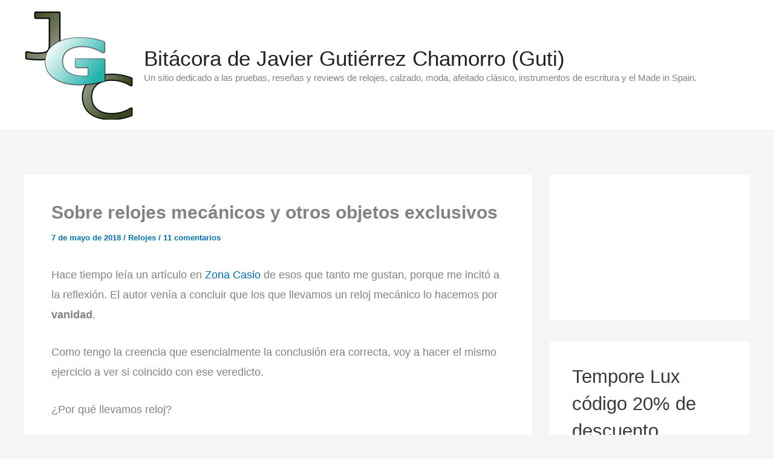

--- FILE ---
content_type: text/html; charset=UTF-8
request_url: https://www.javiergutierrezchamorro.com/relojes-mecanicos-otros-objetos-exclusivos/
body_size: 38451
content:
<!DOCTYPE html>
<html lang="es">
<head>
<meta charset="UTF-8">
<meta name="viewport" content="width=device-width, initial-scale=1">
	<link rel="profile" href="https://gmpg.org/xfn/11"> 
	<title>Sobre relojes mecánicos y otros objetos exclusivos | Bitácora de Javier Gutiérrez Chamorro (Guti)</title>
<style>.flying-press-lazy-bg{background-image:none!important;}</style>


<meta name='robots' content='max-image-preview:large' />
<!-- Jetpack Site Verification Tags -->
<meta name="google-site-verification" content="WaU3M6_132qBbrFo7PZ6jWHpP7ogK42jNOzFkj8qQ-8" />
<meta name="msvalidate.01" content="0BDA7C939A6D35A04D46EE573CA68750" />
<meta name="p:domain_verify" content="667c62b15e89aff3b73abbb3316d18b9" />
<meta name="yandex-verification" content="76b86dfdb49e3701" />
<link rel="alternate" type="application/rss+xml" title="Bitácora de Javier Gutiérrez Chamorro (Guti) &raquo; Feed" href="https://www.javiergutierrezchamorro.com/feed/" />
<link rel="alternate" type="application/rss+xml" title="Bitácora de Javier Gutiérrez Chamorro (Guti) &raquo; Feed de los comentarios" href="https://www.javiergutierrezchamorro.com/comments/feed/" />
<link rel="alternate" type="application/rss+xml" title="Bitácora de Javier Gutiérrez Chamorro (Guti) &raquo; Comentario Sobre relojes mecánicos y otros objetos exclusivos del feed" href="https://www.javiergutierrezchamorro.com/relojes-mecanicos-otros-objetos-exclusivos/feed/" />
<style id='wp-img-auto-sizes-contain-inline-css'>img:is([sizes=auto i],[sizes^="auto," i]){contain-intrinsic-size:3000px 1500px}
/*# sourceURL=wp-img-auto-sizes-contain-inline-css */</style>
<link rel='stylesheet' id='jetpack_related-posts-css' href='https://c0.wp.com/p/jetpack/15.4/modules/related-posts/related-posts.css' media='all' />
<link rel='stylesheet' id='astra-theme-css-css' href='https://www.javiergutierrezchamorro.com/wp-content/cache/flying-press/063387c1aadb.main.min.css' media='all' />
<style id='astra-theme-css-inline-css'>:root{--ast-post-nav-space:0;--ast-container-default-xlg-padding:2.5em;--ast-container-default-lg-padding:2.5em;--ast-container-default-slg-padding:2em;--ast-container-default-md-padding:2.5em;--ast-container-default-sm-padding:2.5em;--ast-container-default-xs-padding:2.4em;--ast-container-default-xxs-padding:1.8em;--ast-code-block-background:#EEEEEE;--ast-comment-inputs-background:#FAFAFA;--ast-normal-container-width:1200px;--ast-narrow-container-width:750px;--ast-blog-title-font-weight:600;--ast-blog-meta-weight:600;--ast-global-color-primary:var(--ast-global-color-5);--ast-global-color-secondary:var(--ast-global-color-4);--ast-global-color-alternate-background:var(--ast-global-color-7);--ast-global-color-subtle-background:var(--ast-global-color-6);--ast-bg-style-guide:var( --ast-global-color-secondary,--ast-global-color-5 );--ast-shadow-style-guide:0px 0px 4px 0 #00000057;--ast-global-dark-bg-style:#fff;--ast-global-dark-lfs:#fbfbfb;--ast-widget-bg-color:#fafafa;--ast-wc-container-head-bg-color:#fbfbfb;--ast-title-layout-bg:#eeeeee;--ast-search-border-color:#e7e7e7;--ast-lifter-hover-bg:#e6e6e6;--ast-gallery-block-color:#000;--srfm-color-input-label:var(--ast-global-color-2);}html{font-size:112.5%;}a{color:var(--ast-global-color-0);}a:hover,a:focus{color:var(--ast-global-color-1);}body,button,input,select,textarea,.ast-button,.ast-custom-button{font-family:-apple-system,BlinkMacSystemFont,Segoe UI,Roboto,Oxygen-Sans,Ubuntu,Cantarell,Helvetica Neue,sans-serif;font-weight:inherit;font-size:18px;font-size:1rem;}blockquote{color:var(--ast-global-color-3);}.site-title{font-size:35px;font-size:1.9444444444444rem;display:block;}header .custom-logo-link img{max-width:180px;width:180px;}.astra-logo-svg{width:180px;}.site-header .site-description{font-size:15px;font-size:0.83333333333333rem;display:block;}.entry-title{font-size:30px;font-size:1.6666666666667rem;}.ast-blog-single-element.ast-taxonomy-container a{font-size:14px;font-size:0.77777777777778rem;}.ast-blog-meta-container{font-size:13px;font-size:0.72222222222222rem;}.archive .ast-article-post,.blog .ast-article-post,.archive .ast-article-post:hover,.blog .ast-article-post:hover{border-top-left-radius:6px;border-top-right-radius:6px;border-bottom-right-radius:6px;border-bottom-left-radius:6px;overflow:hidden;}h1,.entry-content :where(h1){font-size:40px;font-size:2.2222222222222rem;line-height:1.4em;}h2,.entry-content :where(h2){font-size:30px;font-size:1.6666666666667rem;line-height:1.3em;}h3,.entry-content :where(h3){font-size:25px;font-size:1.3888888888889rem;line-height:1.3em;}h4,.entry-content :where(h4){font-size:20px;font-size:1.1111111111111rem;line-height:1.2em;}h5,.entry-content :where(h5){font-size:18px;font-size:1rem;line-height:1.2em;}h6,.entry-content :where(h6){font-size:15px;font-size:0.83333333333333rem;line-height:1.25em;}::selection{background-color:var(--ast-global-color-0);color:#ffffff;}body,h1,h2,h3,h4,h5,h6,.entry-title a,.entry-content :where(h1,h2,h3,h4,h5,h6){color:var(--ast-global-color-3);}.tagcloud a:hover,.tagcloud a:focus,.tagcloud a.current-item{color:#ffffff;border-color:var(--ast-global-color-0);background-color:var(--ast-global-color-0);}input:focus,input[type="text"]:focus,input[type="email"]:focus,input[type="url"]:focus,input[type="password"]:focus,input[type="reset"]:focus,input[type="search"]:focus,textarea:focus{border-color:var(--ast-global-color-0);}input[type="radio"]:checked,input[type=reset],input[type="checkbox"]:checked,input[type="checkbox"]:hover:checked,input[type="checkbox"]:focus:checked,input[type=range]::-webkit-slider-thumb{border-color:var(--ast-global-color-0);background-color:var(--ast-global-color-0);box-shadow:none;}.site-footer a:hover + .post-count,.site-footer a:focus + .post-count{background:var(--ast-global-color-0);border-color:var(--ast-global-color-0);}.single .nav-links .nav-previous,.single .nav-links .nav-next{color:var(--ast-global-color-0);}.entry-meta,.entry-meta *{line-height:1.45;color:var(--ast-global-color-0);font-weight:600;}.entry-meta a:not(.ast-button):hover,.entry-meta a:not(.ast-button):hover *,.entry-meta a:not(.ast-button):focus,.entry-meta a:not(.ast-button):focus *,.page-links > .page-link,.page-links .page-link:hover,.post-navigation a:hover{color:var(--ast-global-color-1);}#cat option,.secondary .calendar_wrap thead a,.secondary .calendar_wrap thead a:visited{color:var(--ast-global-color-0);}.secondary .calendar_wrap #today,.ast-progress-val span{background:var(--ast-global-color-0);}.secondary a:hover + .post-count,.secondary a:focus + .post-count{background:var(--ast-global-color-0);border-color:var(--ast-global-color-0);}.calendar_wrap #today > a{color:#ffffff;}.page-links .page-link,.single .post-navigation a{color:var(--ast-global-color-3);}.ast-search-menu-icon .search-form button.search-submit{padding:0 4px;}.ast-search-menu-icon form.search-form{padding-right:0;}.ast-search-menu-icon.slide-search input.search-field{width:0;}.ast-header-search .ast-search-menu-icon.ast-dropdown-active .search-form,.ast-header-search .ast-search-menu-icon.ast-dropdown-active .search-field:focus{transition:all 0.2s;}.search-form input.search-field:focus{outline:none;}.ast-search-menu-icon .search-form button.search-submit:focus,.ast-theme-transparent-header .ast-header-search .ast-dropdown-active .ast-icon,.ast-theme-transparent-header .ast-inline-search .search-field:focus .ast-icon{color:var(--ast-global-color-1);}.ast-header-search .slide-search .search-form{border:2px solid var(--ast-global-color-0);}.ast-header-search .slide-search .search-field{background-color:(--ast-global-dark-bg-style);}.ast-archive-title{color:var(--ast-global-color-2);}.widget-title,.widget .wp-block-heading{font-size:25px;font-size:1.3888888888889rem;color:var(--ast-global-color-2);}#secondary,#secondary button,#secondary input,#secondary select,#secondary textarea{font-size:18px;font-size:1rem;}.ast-search-menu-icon.slide-search a:focus-visible:focus-visible,.astra-search-icon:focus-visible,#close:focus-visible,a:focus-visible,.ast-menu-toggle:focus-visible,.site .skip-link:focus-visible,.wp-block-loginout input:focus-visible,.wp-block-search.wp-block-search__button-inside .wp-block-search__inside-wrapper,.ast-header-navigation-arrow:focus-visible,.ast-orders-table__row .ast-orders-table__cell:focus-visible,a#ast-apply-coupon:focus-visible,#ast-apply-coupon:focus-visible,#close:focus-visible,.button.search-submit:focus-visible,#search_submit:focus,.normal-search:focus-visible,.ast-header-account-wrap:focus-visible,.astra-cart-drawer-close:focus,.ast-single-variation:focus,.ast-button:focus,.ast-builder-button-wrap:has(.ast-custom-button-link:focus),.ast-builder-button-wrap .ast-custom-button-link:focus{outline-style:dotted;outline-color:inherit;outline-width:thin;}input:focus,input[type="text"]:focus,input[type="email"]:focus,input[type="url"]:focus,input[type="password"]:focus,input[type="reset"]:focus,input[type="search"]:focus,input[type="number"]:focus,textarea:focus,.wp-block-search__input:focus,[data-section="section-header-mobile-trigger"] .ast-button-wrap .ast-mobile-menu-trigger-minimal:focus,.ast-mobile-popup-drawer.active .menu-toggle-close:focus,#ast-scroll-top:focus,#coupon_code:focus,#ast-coupon-code:focus{border-style:dotted;border-color:inherit;border-width:thin;}input{outline:none;}.ast-logo-title-inline .site-logo-img{padding-right:1em;}.site-logo-img img{ transition:all 0.2s linear;}body .ast-oembed-container *{position:absolute;top:0;width:100%;height:100%;left:0;}body .wp-block-embed-pocket-casts .ast-oembed-container *{position:unset;}.ast-single-post-featured-section + article {margin-top: 2em;}.site-content .ast-single-post-featured-section img {width: 100%;overflow: hidden;object-fit: cover;}.site > .ast-single-related-posts-container {margin-top: 0;}@media (min-width: 922px) {.ast-desktop .ast-container--narrow {max-width: var(--ast-narrow-container-width);margin: 0 auto;}}#secondary {margin: 4em 0 2.5em;word-break: break-word;line-height: 2;}#secondary li {margin-bottom: 0.75em;}#secondary li:last-child {margin-bottom: 0;}@media (max-width: 768px) {.js_active .ast-plain-container.ast-single-post #secondary {margin-top: 1.5em;}}.ast-separate-container.ast-two-container #secondary .widget {background-color: #fff;padding: 2em;margin-bottom: 2em;}@media (min-width: 993px) {.ast-left-sidebar #secondary {padding-right: 60px;}.ast-right-sidebar #secondary {padding-left: 60px;}}@media (max-width: 993px) {.ast-right-sidebar #secondary {padding-left: 30px;}.ast-left-sidebar #secondary {padding-right: 30px;}}@media (min-width: 993px) {.ast-page-builder-template.ast-left-sidebar #secondary {padding-left: 60px;}.ast-page-builder-template.ast-right-sidebar #secondary {padding-right: 60px;}}@media (max-width: 993px) {.ast-page-builder-template.ast-right-sidebar #secondary {padding-right: 30px;}.ast-page-builder-template.ast-left-sidebar #secondary {padding-left: 30px;}}input[type="text"],input[type="number"],input[type="email"],input[type="url"],input[type="password"],input[type="search"],input[type=reset],input[type=tel],input[type=date],select,textarea{font-size:16px;font-style:normal;font-weight:400;line-height:24px;width:100%;padding:12px 16px;border-radius:4px;box-shadow:0px 1px 2px 0px rgba(0,0,0,0.05);color:var(--ast-form-input-text,#475569);}input[type="text"],input[type="number"],input[type="email"],input[type="url"],input[type="password"],input[type="search"],input[type=reset],input[type=tel],input[type=date],select{height:40px;}input[type="date"]{border-width:1px;border-style:solid;border-color:var(--ast-border-color);background:var( --ast-global-color-secondary,--ast-global-color-5 );}input[type="text"]:focus,input[type="number"]:focus,input[type="email"]:focus,input[type="url"]:focus,input[type="password"]:focus,input[type="search"]:focus,input[type=reset]:focus,input[type="tel"]:focus,input[type="date"]:focus,select:focus,textarea:focus{border-color:#046BD2;box-shadow:none;outline:none;color:var(--ast-form-input-focus-text,#475569);}label,legend{color:#111827;font-size:14px;font-style:normal;font-weight:500;line-height:20px;}select{padding:6px 10px;}fieldset{padding:30px;border-radius:4px;}button,.ast-button,.button,input[type="button"],input[type="reset"],input[type="submit"]{border-radius:4px;box-shadow:0px 1px 2px 0px rgba(0,0,0,0.05);}:root{--ast-comment-inputs-background:#FFF;}::placeholder{color:var(--ast-form-field-color,#9CA3AF);}::-ms-input-placeholder{color:var(--ast-form-field-color,#9CA3AF);}@media (max-width:921.9px){#ast-desktop-header{display:none;}}@media (min-width:922px){#ast-mobile-header{display:none;}}.wp-block-buttons.aligncenter{justify-content:center;}@media (max-width:921px){.ast-theme-transparent-header #primary,.ast-theme-transparent-header #secondary{padding:0;}}@media (max-width:921px){.ast-plain-container.ast-no-sidebar #primary{padding:0;}}.ast-plain-container.ast-no-sidebar #primary{margin-top:0;margin-bottom:0;}@media (min-width:1200px){.ast-plain-container.ast-no-sidebar #primary{margin-top:60px;margin-bottom:60px;}}.wp-block-button.is-style-outline .wp-block-button__link{border-color:var(--ast-global-color-0);}div.wp-block-button.is-style-outline > .wp-block-button__link:not(.has-text-color),div.wp-block-button.wp-block-button__link.is-style-outline:not(.has-text-color){color:var(--ast-global-color-0);}.wp-block-button.is-style-outline .wp-block-button__link:hover,.wp-block-buttons .wp-block-button.is-style-outline .wp-block-button__link:focus,.wp-block-buttons .wp-block-button.is-style-outline > .wp-block-button__link:not(.has-text-color):hover,.wp-block-buttons .wp-block-button.wp-block-button__link.is-style-outline:not(.has-text-color):hover{color:#ffffff;background-color:var(--ast-global-color-1);border-color:var(--ast-global-color-1);}.post-page-numbers.current .page-link,.ast-pagination .page-numbers.current{color:#ffffff;border-color:var(--ast-global-color-0);background-color:var(--ast-global-color-0);}.wp-block-button.is-style-outline .wp-block-button__link.wp-element-button,.ast-outline-button{border-color:var(--ast-global-color-0);font-family:inherit;font-weight:inherit;line-height:1em;border-top-left-radius:2px;border-top-right-radius:2px;border-bottom-right-radius:2px;border-bottom-left-radius:2px;}.wp-block-buttons .wp-block-button.is-style-outline > .wp-block-button__link:not(.has-text-color),.wp-block-buttons .wp-block-button.wp-block-button__link.is-style-outline:not(.has-text-color),.ast-outline-button{color:var(--ast-global-color-0);}.wp-block-button.is-style-outline .wp-block-button__link:hover,.wp-block-buttons .wp-block-button.is-style-outline .wp-block-button__link:focus,.wp-block-buttons .wp-block-button.is-style-outline > .wp-block-button__link:not(.has-text-color):hover,.wp-block-buttons .wp-block-button.wp-block-button__link.is-style-outline:not(.has-text-color):hover,.ast-outline-button:hover,.ast-outline-button:focus,.wp-block-uagb-buttons-child .uagb-buttons-repeater.ast-outline-button:hover,.wp-block-uagb-buttons-child .uagb-buttons-repeater.ast-outline-button:focus{color:#ffffff;background-color:var(--ast-global-color-1);border-color:var(--ast-global-color-1);}.wp-block-button .wp-block-button__link.wp-element-button.is-style-outline:not(.has-background),.wp-block-button.is-style-outline>.wp-block-button__link.wp-element-button:not(.has-background),.ast-outline-button{background-color:transparent;}.entry-content[data-ast-blocks-layout] > figure{margin-bottom:1em;}h1.widget-title{font-weight:inherit;}h2.widget-title{font-weight:inherit;}h3.widget-title{font-weight:inherit;}#page{display:flex;flex-direction:column;min-height:100vh;}.ast-404-layout-1 h1.page-title{color:var(--ast-global-color-2);}.single .post-navigation a{line-height:1em;height:inherit;}.error-404 .page-sub-title{font-size:1.5rem;font-weight:inherit;}.search .site-content .content-area .search-form{margin-bottom:0;}#page .site-content{flex-grow:1;}.widget{margin-bottom:1.25em;}#secondary li{line-height:1.5em;}#secondary .wp-block-group h2{margin-bottom:0.7em;}#secondary h2{font-size:1.7rem;}.ast-separate-container .ast-article-post,.ast-separate-container .ast-article-single,.ast-separate-container .comment-respond{padding:2.5em;}.ast-separate-container .ast-article-single .ast-article-single{padding:0;}.ast-article-single .wp-block-post-template-is-layout-grid{padding-left:0;}.ast-separate-container .comments-title,.ast-narrow-container .comments-title{padding:1.5em 2em;}.ast-page-builder-template .comment-form-textarea,.ast-comment-formwrap .ast-grid-common-col{padding:0;}.ast-comment-formwrap{padding:0;display:inline-flex;column-gap:20px;width:100%;margin-left:0;margin-right:0;}.comments-area textarea#comment:focus,.comments-area textarea#comment:active,.comments-area .ast-comment-formwrap input[type="text"]:focus,.comments-area .ast-comment-formwrap input[type="text"]:active {box-shadow:none;outline:none;}.archive.ast-page-builder-template .entry-header{margin-top:2em;}.ast-page-builder-template .ast-comment-formwrap{width:100%;}.entry-title{margin-bottom:0.6em;}.ast-archive-description p{font-size:inherit;font-weight:inherit;line-height:inherit;}.ast-article-single figure,.ast-article-single img:not(figure img){box-shadow:0 0 30px 0 rgba(0,0,0,.15);-webkit-box-shadow:0 0 30px 0 rgba(0,0,0,.15);-moz-box-shadow:0 0 30px 0 rgba(0,0,0,.15);}.ast-separate-container .ast-comment-list li.depth-1,.hentry{margin-bottom:1.5em;}.site-content section.ast-archive-description{margin-bottom:2em;}@media (min-width:921px){.ast-left-sidebar.ast-page-builder-template #secondary,.archive.ast-right-sidebar.ast-page-builder-template .site-main{padding-left:20px;padding-right:20px;}}@media (max-width:544px){.ast-comment-formwrap.ast-row{column-gap:10px;display:inline-block;}#ast-commentform .ast-grid-common-col{position:relative;width:100%;}}@media (min-width:1201px){.ast-separate-container .ast-article-post,.ast-separate-container .ast-article-single,.ast-separate-container .ast-author-box,.ast-separate-container .ast-404-layout-1,.ast-separate-container .no-results{padding:2.5em;}}@media (max-width:921px){.ast-left-sidebar #content > .ast-container{display:flex;flex-direction:column-reverse;width:100%;}}@media (max-width:921px){#secondary.secondary{padding-top:0;}.ast-separate-container.ast-right-sidebar #secondary{padding-left:1em;padding-right:1em;}.ast-separate-container.ast-two-container #secondary{padding-left:0;padding-right:0;}.ast-page-builder-template .entry-header #secondary,.ast-page-builder-template #secondary{margin-top:1.5em;}}@media (max-width:921px){.ast-right-sidebar #primary{padding-right:0;}.ast-page-builder-template.ast-left-sidebar #secondary,.ast-page-builder-template.ast-right-sidebar #secondary{padding-right:20px;padding-left:20px;}.ast-right-sidebar #secondary,.ast-left-sidebar #primary{padding-left:0;}.ast-left-sidebar #secondary{padding-right:0;}}@media (min-width:922px){.ast-separate-container.ast-right-sidebar #primary,.ast-separate-container.ast-left-sidebar #primary{border:0;}.search-no-results.ast-separate-container #primary{margin-bottom:4em;}}@media (min-width:922px){.ast-right-sidebar #primary{border-right:1px solid var(--ast-border-color);}.ast-left-sidebar #primary{border-left:1px solid var(--ast-border-color);}.ast-right-sidebar #secondary{border-left:1px solid var(--ast-border-color);margin-left:-1px;}.ast-left-sidebar #secondary{border-right:1px solid var(--ast-border-color);margin-right:-1px;}.ast-separate-container.ast-two-container.ast-right-sidebar #secondary{padding-left:30px;padding-right:0;}.ast-separate-container.ast-two-container.ast-left-sidebar #secondary{padding-right:30px;padding-left:0;}.ast-separate-container.ast-right-sidebar #secondary,.ast-separate-container.ast-left-sidebar #secondary{border:0;margin-left:auto;margin-right:auto;}.ast-separate-container.ast-two-container #secondary .widget:last-child{margin-bottom:0;}}.wp-block-button .wp-block-button__link{color:#ffffff;}.wp-block-button .wp-block-button__link:hover,.wp-block-button .wp-block-button__link:focus{color:#ffffff;background-color:var(--ast-global-color-1);border-color:var(--ast-global-color-1);}.wp-block-button .wp-block-button__link,.wp-block-search .wp-block-search__button,body .wp-block-file .wp-block-file__button{border-color:var(--ast-global-color-0);background-color:var(--ast-global-color-0);color:#ffffff;font-family:inherit;font-weight:inherit;line-height:1em;border-top-left-radius:2px;border-top-right-radius:2px;border-bottom-right-radius:2px;border-bottom-left-radius:2px;padding-top:15px;padding-right:30px;padding-bottom:15px;padding-left:30px;}@media (max-width:921px){.wp-block-button .wp-block-button__link,.wp-block-search .wp-block-search__button,body .wp-block-file .wp-block-file__button{padding-top:14px;padding-right:28px;padding-bottom:14px;padding-left:28px;}}@media (max-width:544px){.wp-block-button .wp-block-button__link,.wp-block-search .wp-block-search__button,body .wp-block-file .wp-block-file__button{padding-top:12px;padding-right:24px;padding-bottom:12px;padding-left:24px;}}.menu-toggle,button,.ast-button,.ast-custom-button,.button,input#submit,input[type="button"],input[type="submit"],input[type="reset"],form[CLASS*="wp-block-search__"].wp-block-search .wp-block-search__inside-wrapper .wp-block-search__button,body .wp-block-file .wp-block-file__button,.search .search-submit{border-style:solid;border-top-width:0;border-right-width:0;border-left-width:0;border-bottom-width:0;color:#ffffff;border-color:var(--ast-global-color-0);background-color:var(--ast-global-color-0);padding-top:15px;padding-right:30px;padding-bottom:15px;padding-left:30px;font-family:inherit;font-weight:inherit;line-height:1em;border-top-left-radius:2px;border-top-right-radius:2px;border-bottom-right-radius:2px;border-bottom-left-radius:2px;}button:focus,.menu-toggle:hover,button:hover,.ast-button:hover,.ast-custom-button:hover .button:hover,.ast-custom-button:hover ,input[type=reset]:hover,input[type=reset]:focus,input#submit:hover,input#submit:focus,input[type="button"]:hover,input[type="button"]:focus,input[type="submit"]:hover,input[type="submit"]:focus,form[CLASS*="wp-block-search__"].wp-block-search .wp-block-search__inside-wrapper .wp-block-search__button:hover,form[CLASS*="wp-block-search__"].wp-block-search .wp-block-search__inside-wrapper .wp-block-search__button:focus,body .wp-block-file .wp-block-file__button:hover,body .wp-block-file .wp-block-file__button:focus{color:#ffffff;background-color:var(--ast-global-color-1);border-color:var(--ast-global-color-1);}form[CLASS*="wp-block-search__"].wp-block-search .wp-block-search__inside-wrapper .wp-block-search__button.has-icon{padding-top:calc(15px - 3px);padding-right:calc(30px - 3px);padding-bottom:calc(15px - 3px);padding-left:calc(30px - 3px);}@media (max-width:921px){.menu-toggle,button,.ast-button,.ast-custom-button,.button,input#submit,input[type="button"],input[type="submit"],input[type="reset"],form[CLASS*="wp-block-search__"].wp-block-search .wp-block-search__inside-wrapper .wp-block-search__button,body .wp-block-file .wp-block-file__button,.search .search-submit{padding-top:14px;padding-right:28px;padding-bottom:14px;padding-left:28px;}}@media (max-width:544px){.menu-toggle,button,.ast-button,.ast-custom-button,.button,input#submit,input[type="button"],input[type="submit"],input[type="reset"],form[CLASS*="wp-block-search__"].wp-block-search .wp-block-search__inside-wrapper .wp-block-search__button,body .wp-block-file .wp-block-file__button,.search .search-submit{padding-top:12px;padding-right:24px;padding-bottom:12px;padding-left:24px;}}@media (max-width:921px){.ast-mobile-header-stack .main-header-bar .ast-search-menu-icon{display:inline-block;}.ast-header-break-point.ast-header-custom-item-outside .ast-mobile-header-stack .main-header-bar .ast-search-icon{margin:0;}.ast-comment-avatar-wrap img{max-width:2.5em;}.ast-comment-meta{padding:0 1.8888em 1.3333em;}}@media (min-width:544px){.ast-container{max-width:100%;}}@media (max-width:544px){.ast-separate-container .ast-article-post,.ast-separate-container .ast-article-single,.ast-separate-container .comments-title,.ast-separate-container .ast-archive-description{padding:1.5em 1em;}.ast-separate-container #content .ast-container{padding-left:0.54em;padding-right:0.54em;}.ast-separate-container .ast-comment-list .bypostauthor{padding:.5em;}.ast-search-menu-icon.ast-dropdown-active .search-field{width:170px;}.ast-separate-container #secondary{padding-top:0;}.ast-separate-container.ast-two-container #secondary .widget{margin-bottom:1.5em;padding-left:1em;padding-right:1em;}} #ast-mobile-header .ast-site-header-cart-li a{pointer-events:none;}@media (max-width:921px){.site-title{display:block;}.site-header .site-description{display:none;}h1,.entry-content :where(h1){font-size:30px;}h2,.entry-content :where(h2){font-size:25px;}h3,.entry-content :where(h3){font-size:20px;}.astra-logo-svg{width:180px;}header .custom-logo-link img,.ast-header-break-point .site-logo-img .custom-mobile-logo-link img{max-width:180px;width:180px;}}@media (max-width:544px){.site-title{display:block;}.site-header .site-description{display:none;}h1,.entry-content :where(h1){font-size:30px;}h2,.entry-content :where(h2){font-size:25px;}h3,.entry-content :where(h3){font-size:20px;}header .custom-logo-link img,.ast-header-break-point .site-branding img,.ast-header-break-point .custom-logo-link img{max-width:90px;width:90px;}.astra-logo-svg{width:90px;}.ast-header-break-point .site-logo-img .custom-mobile-logo-link img{max-width:90px;}}@media (max-width:921px){html{font-size:102.6%;}}@media (max-width:544px){html{font-size:102.6%;}}@media (min-width:922px){.ast-container{max-width:1240px;}}@media (min-width:922px){.site-content .ast-container{display:flex;}}@media (max-width:921px){.site-content .ast-container{flex-direction:column;}}@media (min-width:922px){.main-header-menu .sub-menu .menu-item.ast-left-align-sub-menu:hover > .sub-menu,.main-header-menu .sub-menu .menu-item.ast-left-align-sub-menu.focus > .sub-menu{margin-left:-0px;}}.site .comments-area{padding-bottom:2em;margin-top:2em;}.wp-block-file {display: flex;align-items: center;flex-wrap: wrap;justify-content: space-between;}.wp-block-pullquote {border: none;}.wp-block-pullquote blockquote::before {content: "\201D";font-family: "Helvetica",sans-serif;display: flex;transform: rotate( 180deg );font-size: 6rem;font-style: normal;line-height: 1;font-weight: bold;align-items: center;justify-content: center;}.has-text-align-right > blockquote::before {justify-content: flex-start;}.has-text-align-left > blockquote::before {justify-content: flex-end;}figure.wp-block-pullquote.is-style-solid-color blockquote {max-width: 100%;text-align: inherit;}:root {--wp--custom--ast-default-block-top-padding: 3em;--wp--custom--ast-default-block-right-padding: 3em;--wp--custom--ast-default-block-bottom-padding: 3em;--wp--custom--ast-default-block-left-padding: 3em;--wp--custom--ast-container-width: 1200px;--wp--custom--ast-content-width-size: 1200px;--wp--custom--ast-wide-width-size: calc(1200px + var(--wp--custom--ast-default-block-left-padding) + var(--wp--custom--ast-default-block-right-padding));}.ast-narrow-container {--wp--custom--ast-content-width-size: 750px;--wp--custom--ast-wide-width-size: 750px;}@media(max-width: 921px) {:root {--wp--custom--ast-default-block-top-padding: 3em;--wp--custom--ast-default-block-right-padding: 2em;--wp--custom--ast-default-block-bottom-padding: 3em;--wp--custom--ast-default-block-left-padding: 2em;}}@media(max-width: 544px) {:root {--wp--custom--ast-default-block-top-padding: 3em;--wp--custom--ast-default-block-right-padding: 1.5em;--wp--custom--ast-default-block-bottom-padding: 3em;--wp--custom--ast-default-block-left-padding: 1.5em;}}.entry-content > .wp-block-group,.entry-content > .wp-block-cover,.entry-content > .wp-block-columns {padding-top: var(--wp--custom--ast-default-block-top-padding);padding-right: var(--wp--custom--ast-default-block-right-padding);padding-bottom: var(--wp--custom--ast-default-block-bottom-padding);padding-left: var(--wp--custom--ast-default-block-left-padding);}.ast-plain-container.ast-no-sidebar .entry-content > .alignfull,.ast-page-builder-template .ast-no-sidebar .entry-content > .alignfull {margin-left: calc( -50vw + 50%);margin-right: calc( -50vw + 50%);max-width: 100vw;width: 100vw;}.ast-plain-container.ast-no-sidebar .entry-content .alignfull .alignfull,.ast-page-builder-template.ast-no-sidebar .entry-content .alignfull .alignfull,.ast-plain-container.ast-no-sidebar .entry-content .alignfull .alignwide,.ast-page-builder-template.ast-no-sidebar .entry-content .alignfull .alignwide,.ast-plain-container.ast-no-sidebar .entry-content .alignwide .alignfull,.ast-page-builder-template.ast-no-sidebar .entry-content .alignwide .alignfull,.ast-plain-container.ast-no-sidebar .entry-content .alignwide .alignwide,.ast-page-builder-template.ast-no-sidebar .entry-content .alignwide .alignwide,.ast-plain-container.ast-no-sidebar .entry-content .wp-block-column .alignfull,.ast-page-builder-template.ast-no-sidebar .entry-content .wp-block-column .alignfull,.ast-plain-container.ast-no-sidebar .entry-content .wp-block-column .alignwide,.ast-page-builder-template.ast-no-sidebar .entry-content .wp-block-column .alignwide {margin-left: auto;margin-right: auto;width: 100%;}[data-ast-blocks-layout] .wp-block-separator:not(.is-style-dots) {height: 0;}[data-ast-blocks-layout] .wp-block-separator {margin: 20px auto;}[data-ast-blocks-layout] .wp-block-separator:not(.is-style-wide):not(.is-style-dots) {max-width: 100px;}[data-ast-blocks-layout] .wp-block-separator.has-background {padding: 0;}.entry-content[data-ast-blocks-layout] > * {max-width: var(--wp--custom--ast-content-width-size);margin-left: auto;margin-right: auto;}.entry-content[data-ast-blocks-layout] > .alignwide {max-width: var(--wp--custom--ast-wide-width-size);}.entry-content[data-ast-blocks-layout] .alignfull {max-width: none;}.entry-content .wp-block-columns {margin-bottom: 0;}blockquote {margin: 1.5em;border-color: rgba(0,0,0,0.05);}.wp-block-quote:not(.has-text-align-right):not(.has-text-align-center) {border-left: 5px solid rgba(0,0,0,0.05);}.has-text-align-right > blockquote,blockquote.has-text-align-right {border-right: 5px solid rgba(0,0,0,0.05);}.has-text-align-left > blockquote,blockquote.has-text-align-left {border-left: 5px solid rgba(0,0,0,0.05);}.wp-block-site-tagline,.wp-block-latest-posts .read-more {margin-top: 15px;}.wp-block-loginout p label {display: block;}.wp-block-loginout p:not(.login-remember):not(.login-submit) input {width: 100%;}.wp-block-loginout input:focus {border-color: transparent;}.wp-block-loginout input:focus {outline: thin dotted;}.entry-content .wp-block-media-text .wp-block-media-text__content {padding: 0 0 0 8%;}.entry-content .wp-block-media-text.has-media-on-the-right .wp-block-media-text__content {padding: 0 8% 0 0;}.entry-content .wp-block-media-text.has-background .wp-block-media-text__content {padding: 8%;}.entry-content .wp-block-cover:not([class*="background-color"]):not(.has-text-color.has-link-color) .wp-block-cover__inner-container,.entry-content .wp-block-cover:not([class*="background-color"]) .wp-block-cover-image-text,.entry-content .wp-block-cover:not([class*="background-color"]) .wp-block-cover-text,.entry-content .wp-block-cover-image:not([class*="background-color"]) .wp-block-cover__inner-container,.entry-content .wp-block-cover-image:not([class*="background-color"]) .wp-block-cover-image-text,.entry-content .wp-block-cover-image:not([class*="background-color"]) .wp-block-cover-text {color: var(--ast-global-color-primary,var(--ast-global-color-5));}.wp-block-loginout .login-remember input {width: 1.1rem;height: 1.1rem;margin: 0 5px 4px 0;vertical-align: middle;}.wp-block-latest-posts > li > *:first-child,.wp-block-latest-posts:not(.is-grid) > li:first-child {margin-top: 0;}.entry-content > .wp-block-buttons,.entry-content > .wp-block-uagb-buttons {margin-bottom: 1.5em;}.wp-block-search__inside-wrapper .wp-block-search__input {padding: 0 10px;color: var(--ast-global-color-3);background: var(--ast-global-color-primary,var(--ast-global-color-5));border-color: var(--ast-border-color);}.wp-block-latest-posts .read-more {margin-bottom: 1.5em;}.wp-block-search__no-button .wp-block-search__inside-wrapper .wp-block-search__input {padding-top: 5px;padding-bottom: 5px;}.wp-block-latest-posts .wp-block-latest-posts__post-date,.wp-block-latest-posts .wp-block-latest-posts__post-author {font-size: 1rem;}.wp-block-latest-posts > li > *,.wp-block-latest-posts:not(.is-grid) > li {margin-top: 12px;margin-bottom: 12px;}.ast-page-builder-template .entry-content[data-ast-blocks-layout] > .alignwide:where(:not(.uagb-is-root-container):not(.spectra-is-root-container)) > * {max-width: var(--wp--custom--ast-wide-width-size);}.ast-page-builder-template .entry-content[data-ast-blocks-layout] > .inherit-container-width > *,.ast-page-builder-template .entry-content[data-ast-blocks-layout] > *:not(.wp-block-group):where(:not(.uagb-is-root-container):not(.spectra-is-root-container)) > *,.entry-content[data-ast-blocks-layout] > .wp-block-cover .wp-block-cover__inner-container {max-width: var(--wp--custom--ast-content-width-size) ;margin-left: auto;margin-right: auto;}.ast-page-builder-template .entry-content[data-ast-blocks-layout] > *,.ast-page-builder-template .entry-content[data-ast-blocks-layout] > .alignfull:where(:not(.wp-block-group):not(.uagb-is-root-container):not(.spectra-is-root-container)) > * {max-width: none;}.entry-content[data-ast-blocks-layout] .wp-block-cover:not(.alignleft):not(.alignright) {width: auto;}@media(max-width: 1200px) {.ast-separate-container .entry-content > .alignfull,.ast-separate-container .entry-content[data-ast-blocks-layout] > .alignwide,.ast-plain-container .entry-content[data-ast-blocks-layout] > .alignwide,.ast-plain-container .entry-content .alignfull {margin-left: calc(-1 * min(var(--ast-container-default-xlg-padding),20px)) ;margin-right: calc(-1 * min(var(--ast-container-default-xlg-padding),20px));}}@media(min-width: 1201px) {.ast-separate-container .entry-content > .alignfull {margin-left: calc(-1 * var(--ast-container-default-xlg-padding) );margin-right: calc(-1 * var(--ast-container-default-xlg-padding) );}.ast-separate-container .entry-content[data-ast-blocks-layout] > .alignwide,.ast-plain-container .entry-content[data-ast-blocks-layout] > .alignwide {margin-left: calc(-1 * var(--wp--custom--ast-default-block-left-padding) );margin-right: calc(-1 * var(--wp--custom--ast-default-block-right-padding) );}}@media(min-width: 921px) {.ast-separate-container .entry-content .wp-block-group.alignwide:not(.inherit-container-width) > :where(:not(.alignleft):not(.alignright)),.ast-plain-container .entry-content .wp-block-group.alignwide:not(.inherit-container-width) > :where(:not(.alignleft):not(.alignright)) {max-width: calc( var(--wp--custom--ast-content-width-size) + 80px );}.ast-plain-container.ast-right-sidebar .entry-content[data-ast-blocks-layout] .alignfull,.ast-plain-container.ast-left-sidebar .entry-content[data-ast-blocks-layout] .alignfull {margin-left: -60px;margin-right: -60px;}}@media(min-width: 544px) {.entry-content > .alignleft {margin-right: 20px;}.entry-content > .alignright {margin-left: 20px;}}@media (max-width:544px){.wp-block-columns .wp-block-column:not(:last-child){margin-bottom:20px;}.wp-block-latest-posts{margin:0;}}@media( max-width: 600px ) {.entry-content .wp-block-media-text .wp-block-media-text__content,.entry-content .wp-block-media-text.has-media-on-the-right .wp-block-media-text__content {padding: 8% 0 0;}.entry-content .wp-block-media-text.has-background .wp-block-media-text__content {padding: 8%;}}.ast-narrow-container .site-content .wp-block-uagb-image--align-full .wp-block-uagb-image__figure {max-width: 100%;margin-left: auto;margin-right: auto;}.entry-content ul,.entry-content ol {padding: revert;margin: revert;padding-left: 20px;}:root .has-ast-global-color-0-color{color:var(--ast-global-color-0);}:root .has-ast-global-color-0-background-color{background-color:var(--ast-global-color-0);}:root .wp-block-button .has-ast-global-color-0-color{color:var(--ast-global-color-0);}:root .wp-block-button .has-ast-global-color-0-background-color{background-color:var(--ast-global-color-0);}:root .has-ast-global-color-1-color{color:var(--ast-global-color-1);}:root .has-ast-global-color-1-background-color{background-color:var(--ast-global-color-1);}:root .wp-block-button .has-ast-global-color-1-color{color:var(--ast-global-color-1);}:root .wp-block-button .has-ast-global-color-1-background-color{background-color:var(--ast-global-color-1);}:root .has-ast-global-color-2-color{color:var(--ast-global-color-2);}:root .has-ast-global-color-2-background-color{background-color:var(--ast-global-color-2);}:root .wp-block-button .has-ast-global-color-2-color{color:var(--ast-global-color-2);}:root .wp-block-button .has-ast-global-color-2-background-color{background-color:var(--ast-global-color-2);}:root .has-ast-global-color-3-color{color:var(--ast-global-color-3);}:root .has-ast-global-color-3-background-color{background-color:var(--ast-global-color-3);}:root .wp-block-button .has-ast-global-color-3-color{color:var(--ast-global-color-3);}:root .wp-block-button .has-ast-global-color-3-background-color{background-color:var(--ast-global-color-3);}:root .has-ast-global-color-4-color{color:var(--ast-global-color-4);}:root .has-ast-global-color-4-background-color{background-color:var(--ast-global-color-4);}:root .wp-block-button .has-ast-global-color-4-color{color:var(--ast-global-color-4);}:root .wp-block-button .has-ast-global-color-4-background-color{background-color:var(--ast-global-color-4);}:root .has-ast-global-color-5-color{color:var(--ast-global-color-5);}:root .has-ast-global-color-5-background-color{background-color:var(--ast-global-color-5);}:root .wp-block-button .has-ast-global-color-5-color{color:var(--ast-global-color-5);}:root .wp-block-button .has-ast-global-color-5-background-color{background-color:var(--ast-global-color-5);}:root .has-ast-global-color-6-color{color:var(--ast-global-color-6);}:root .has-ast-global-color-6-background-color{background-color:var(--ast-global-color-6);}:root .wp-block-button .has-ast-global-color-6-color{color:var(--ast-global-color-6);}:root .wp-block-button .has-ast-global-color-6-background-color{background-color:var(--ast-global-color-6);}:root .has-ast-global-color-7-color{color:var(--ast-global-color-7);}:root .has-ast-global-color-7-background-color{background-color:var(--ast-global-color-7);}:root .wp-block-button .has-ast-global-color-7-color{color:var(--ast-global-color-7);}:root .wp-block-button .has-ast-global-color-7-background-color{background-color:var(--ast-global-color-7);}:root .has-ast-global-color-8-color{color:var(--ast-global-color-8);}:root .has-ast-global-color-8-background-color{background-color:var(--ast-global-color-8);}:root .wp-block-button .has-ast-global-color-8-color{color:var(--ast-global-color-8);}:root .wp-block-button .has-ast-global-color-8-background-color{background-color:var(--ast-global-color-8);}:root{--ast-global-color-0:#0170B9;--ast-global-color-1:#3a3a3a;--ast-global-color-2:#3a3a3a;--ast-global-color-3:#4B4F58;--ast-global-color-4:#F5F5F5;--ast-global-color-5:#FFFFFF;--ast-global-color-6:#E5E5E5;--ast-global-color-7:#424242;--ast-global-color-8:#000000;}:root {--ast-border-color : var(--ast-global-color-6);}.ast-single-entry-banner {-js-display: flex;display: flex;flex-direction: column;justify-content: center;text-align: center;position: relative;background: var(--ast-title-layout-bg);}.ast-single-entry-banner[data-banner-layout="layout-1"] {max-width: 1200px;background: inherit;padding: 20px 0;}.ast-single-entry-banner[data-banner-width-type="custom"] {margin: 0 auto;width: 100%;}.ast-single-entry-banner + .site-content .entry-header {margin-bottom: 0;}.site .ast-author-avatar {--ast-author-avatar-size: ;}a.ast-underline-text {text-decoration: underline;}.ast-container > .ast-terms-link {position: relative;display: block;}a.ast-button.ast-badge-tax {padding: 4px 8px;border-radius: 3px;font-size: inherit;}header.entry-header{text-align:left;}header.entry-header .entry-title{font-size:30px;font-size:1.6666666666667rem;}header.entry-header .entry-meta,header.entry-header .entry-meta *{font-weight:600;font-size:13px;font-size:0.72222222222222rem;}header.entry-header > *:not(:last-child){margin-bottom:15px;}header.entry-header .post-thumb-img-content{text-align:center;}@media (max-width:921px){header.entry-header{text-align:left;}}@media (max-width:544px){header.entry-header{text-align:left;}}.ast-archive-entry-banner {-js-display: flex;display: flex;flex-direction: column;justify-content: center;text-align: center;position: relative;background: var(--ast-title-layout-bg);}.ast-archive-entry-banner[data-banner-width-type="custom"] {margin: 0 auto;width: 100%;}.ast-archive-entry-banner[data-banner-layout="layout-1"] {background: inherit;padding: 20px 0;text-align: left;}body.archive .ast-archive-description{max-width:1200px;width:100%;text-align:left;padding-top:3em;padding-right:3em;padding-bottom:3em;padding-left:3em;}body.archive .ast-archive-description .ast-archive-title,body.archive .ast-archive-description .ast-archive-title *{font-size:40px;font-size:2.2222222222222rem;text-transform:capitalize;}body.archive .ast-archive-description > *:not(:last-child){margin-bottom:10px;}@media (max-width:921px){body.archive .ast-archive-description{text-align:left;}}@media (max-width:544px){body.archive .ast-archive-description{text-align:left;}}.ast-breadcrumbs .trail-browse,.ast-breadcrumbs .trail-items,.ast-breadcrumbs .trail-items li{display:inline-block;margin:0;padding:0;border:none;background:inherit;text-indent:0;text-decoration:none;}.ast-breadcrumbs .trail-browse{font-size:inherit;font-style:inherit;font-weight:inherit;color:inherit;}.ast-breadcrumbs .trail-items{list-style:none;}.trail-items li::after{padding:0 0.3em;content:"\00bb";}.trail-items li:last-of-type::after{display:none;}h1,h2,h3,h4,h5,h6,.entry-content :where(h1,h2,h3,h4,h5,h6){color:var(--ast-global-color-2);}.entry-title a{color:var(--ast-global-color-2);}@media (max-width:921px){.ast-builder-grid-row-container.ast-builder-grid-row-tablet-3-firstrow .ast-builder-grid-row > *:first-child,.ast-builder-grid-row-container.ast-builder-grid-row-tablet-3-lastrow .ast-builder-grid-row > *:last-child{grid-column:1 / -1;}}@media (max-width:544px){.ast-builder-grid-row-container.ast-builder-grid-row-mobile-3-firstrow .ast-builder-grid-row > *:first-child,.ast-builder-grid-row-container.ast-builder-grid-row-mobile-3-lastrow .ast-builder-grid-row > *:last-child{grid-column:1 / -1;}}.ast-builder-layout-element[data-section="title_tagline"]{display:flex;}@media (max-width:921px){.ast-header-break-point .ast-builder-layout-element[data-section="title_tagline"]{display:flex;}}@media (max-width:544px){.ast-header-break-point .ast-builder-layout-element[data-section="title_tagline"]{display:flex;}}.site-below-footer-wrap{padding-top:20px;padding-bottom:20px;}.site-below-footer-wrap[data-section="section-below-footer-builder"]{background-color:#eeeeee;min-height:80px;border-style:solid;border-width:0px;border-top-width:1px;border-top-color:var( --ast-global-color-subtle-background,--ast-global-color-7 );}.site-below-footer-wrap[data-section="section-below-footer-builder"] .ast-builder-grid-row{max-width:1200px;min-height:80px;margin-left:auto;margin-right:auto;}.site-below-footer-wrap[data-section="section-below-footer-builder"] .ast-builder-grid-row,.site-below-footer-wrap[data-section="section-below-footer-builder"] .site-footer-section{align-items:flex-start;}.site-below-footer-wrap[data-section="section-below-footer-builder"].ast-footer-row-inline .site-footer-section{display:flex;margin-bottom:0;}.ast-builder-grid-row-full .ast-builder-grid-row{grid-template-columns:1fr;}@media (max-width:921px){.site-below-footer-wrap[data-section="section-below-footer-builder"].ast-footer-row-tablet-inline .site-footer-section{display:flex;margin-bottom:0;}.site-below-footer-wrap[data-section="section-below-footer-builder"].ast-footer-row-tablet-stack .site-footer-section{display:block;margin-bottom:10px;}.ast-builder-grid-row-container.ast-builder-grid-row-tablet-full .ast-builder-grid-row{grid-template-columns:1fr;}}@media (max-width:544px){.site-below-footer-wrap[data-section="section-below-footer-builder"].ast-footer-row-mobile-inline .site-footer-section{display:flex;margin-bottom:0;}.site-below-footer-wrap[data-section="section-below-footer-builder"].ast-footer-row-mobile-stack .site-footer-section{display:block;margin-bottom:10px;}.ast-builder-grid-row-container.ast-builder-grid-row-mobile-full .ast-builder-grid-row{grid-template-columns:1fr;}}.site-below-footer-wrap[data-section="section-below-footer-builder"]{display:grid;}@media (max-width:921px){.ast-header-break-point .site-below-footer-wrap[data-section="section-below-footer-builder"]{display:grid;}}@media (max-width:544px){.ast-header-break-point .site-below-footer-wrap[data-section="section-below-footer-builder"]{display:grid;}}.ast-footer-copyright{text-align:center;}.ast-footer-copyright.site-footer-focus-item {color:var(--ast-global-color-3);}@media (max-width:921px){.ast-footer-copyright{text-align:center;}}@media (max-width:544px){.ast-footer-copyright{text-align:center;}}.ast-footer-copyright.ast-builder-layout-element{display:flex;}@media (max-width:921px){.ast-header-break-point .ast-footer-copyright.ast-builder-layout-element{display:flex;}}@media (max-width:544px){.ast-header-break-point .ast-footer-copyright.ast-builder-layout-element{display:flex;}}.footer-widget-area.widget-area.site-footer-focus-item{width:auto;}.ast-footer-row-inline .footer-widget-area.widget-area.site-footer-focus-item{width:100%;}.ast-header-break-point .main-header-bar{border-bottom-width:1px;}@media (min-width:922px){.main-header-bar{border-bottom-width:1px;}}@media (min-width:922px){#primary{width:70%;}#secondary{width:30%;}}.main-header-menu .menu-item, #astra-footer-menu .menu-item, .main-header-bar .ast-masthead-custom-menu-items{-js-display:flex;display:flex;-webkit-box-pack:center;-webkit-justify-content:center;-moz-box-pack:center;-ms-flex-pack:center;justify-content:center;-webkit-box-orient:vertical;-webkit-box-direction:normal;-webkit-flex-direction:column;-moz-box-orient:vertical;-moz-box-direction:normal;-ms-flex-direction:column;flex-direction:column;}.main-header-menu > .menu-item > .menu-link, #astra-footer-menu > .menu-item > .menu-link{height:100%;-webkit-box-align:center;-webkit-align-items:center;-moz-box-align:center;-ms-flex-align:center;align-items:center;-js-display:flex;display:flex;}.ast-header-break-point .main-navigation ul .menu-item .menu-link .icon-arrow:first-of-type svg{top:.2em;margin-top:0px;margin-left:0px;width:.65em;transform:translate(0, -2px) rotateZ(270deg);}.ast-mobile-popup-content .ast-submenu-expanded > .ast-menu-toggle{transform:rotateX(180deg);overflow-y:auto;}@media (min-width:922px){.ast-builder-menu .main-navigation > ul > li:last-child a{margin-right:0;}}.ast-separate-container .ast-article-inner{background-color:transparent;background-image:none;}.ast-separate-container .ast-article-post{background-color:var(--ast-global-color-5);background-image:none;}@media (max-width:921px){.ast-separate-container .ast-article-post{background-color:var(--ast-global-color-5);background-image:none;}}@media (max-width:544px){.ast-separate-container .ast-article-post{background-color:var(--ast-global-color-5);background-image:none;}}.ast-separate-container .ast-article-single:not(.ast-related-post), .ast-separate-container .error-404, .ast-separate-container .no-results, .single.ast-separate-container .site-main .ast-author-meta, .ast-separate-container .related-posts-title-wrapper, .ast-separate-container .comments-count-wrapper, .ast-box-layout.ast-plain-container .site-content, .ast-padded-layout.ast-plain-container .site-content, .ast-separate-container .ast-archive-description, .ast-separate-container .comments-area{background-color:var(--ast-global-color-5);background-image:none;}@media (max-width:921px){.ast-separate-container .ast-article-single:not(.ast-related-post), .ast-separate-container .error-404, .ast-separate-container .no-results, .single.ast-separate-container .site-main .ast-author-meta, .ast-separate-container .related-posts-title-wrapper, .ast-separate-container .comments-count-wrapper, .ast-box-layout.ast-plain-container .site-content, .ast-padded-layout.ast-plain-container .site-content, .ast-separate-container .ast-archive-description{background-color:var(--ast-global-color-5);background-image:none;}}@media (max-width:544px){.ast-separate-container .ast-article-single:not(.ast-related-post), .ast-separate-container .error-404, .ast-separate-container .no-results, .single.ast-separate-container .site-main .ast-author-meta, .ast-separate-container .related-posts-title-wrapper, .ast-separate-container .comments-count-wrapper, .ast-box-layout.ast-plain-container .site-content, .ast-padded-layout.ast-plain-container .site-content, .ast-separate-container .ast-archive-description{background-color:var(--ast-global-color-5);background-image:none;}}.ast-separate-container.ast-two-container #secondary .widget{background-color:var(--ast-global-color-5);background-image:none;}@media (max-width:921px){.ast-separate-container.ast-two-container #secondary .widget{background-color:var(--ast-global-color-5);background-image:none;}}@media (max-width:544px){.ast-separate-container.ast-two-container #secondary .widget{background-color:var(--ast-global-color-5);background-image:none;}}.ast-plain-container, .ast-page-builder-template{background-color:var(--ast-global-color-5);background-image:none;}@media (max-width:921px){.ast-plain-container, .ast-page-builder-template{background-color:var(--ast-global-color-5);background-image:none;}}@media (max-width:544px){.ast-plain-container, .ast-page-builder-template{background-color:var(--ast-global-color-5);background-image:none;}}.ast-mobile-header-wrap .ast-primary-header-bar,.ast-primary-header-bar .site-primary-header-wrap{min-height:80px;}.ast-desktop .ast-primary-header-bar .main-header-menu > .menu-item{line-height:80px;}.ast-header-break-point #masthead .ast-mobile-header-wrap .ast-primary-header-bar,.ast-header-break-point #masthead .ast-mobile-header-wrap .ast-below-header-bar,.ast-header-break-point #masthead .ast-mobile-header-wrap .ast-above-header-bar{padding-left:20px;padding-right:20px;}.ast-header-break-point .ast-primary-header-bar{border-bottom-width:1px;border-bottom-color:#eaeaea;border-bottom-style:solid;}@media (min-width:922px){.ast-primary-header-bar{border-bottom-width:1px;border-bottom-color:#eaeaea;border-bottom-style:solid;}}.ast-primary-header-bar{background-color:#ffffff;}.ast-primary-header-bar{display:block;}@media (max-width:921px){.ast-header-break-point .ast-primary-header-bar{display:grid;}}@media (max-width:544px){.ast-header-break-point .ast-primary-header-bar{display:grid;}}.ast-builder-menu-mobile .main-navigation .menu-item.menu-item-has-children > .ast-menu-toggle{top:0;}.ast-builder-menu-mobile .main-navigation .menu-item-has-children > .menu-link:after{content:unset;}.ast-hfb-header .ast-builder-menu-mobile .main-header-menu, .ast-hfb-header .ast-builder-menu-mobile .main-navigation .menu-item .menu-link, .ast-hfb-header .ast-builder-menu-mobile .main-navigation .menu-item .sub-menu .menu-link{border-style:none;}.ast-builder-menu-mobile .main-navigation .menu-item.menu-item-has-children > .ast-menu-toggle{top:0;}@media (max-width:921px){.ast-builder-menu-mobile .main-navigation .menu-item.menu-item-has-children > .ast-menu-toggle{top:0;}.ast-builder-menu-mobile .main-navigation .menu-item-has-children > .menu-link:after{content:unset;}}@media (max-width:544px){.ast-builder-menu-mobile .main-navigation .menu-item.menu-item-has-children > .ast-menu-toggle{top:0;}}.ast-builder-menu-mobile .main-navigation{display:block;}@media (max-width:921px){.ast-header-break-point .ast-builder-menu-mobile .main-navigation{display:block;}}@media (max-width:544px){.ast-header-break-point .ast-builder-menu-mobile .main-navigation{display:none;}}.comment-reply-title{font-size:23px;font-size:1.2777777777778rem;}.ast-comment-meta{line-height:1.666666667;color:var(--ast-global-color-0);font-size:15px;font-size:0.83333333333333rem;}.ast-comment-list #cancel-comment-reply-link{font-size:18px;font-size:1rem;}.comments-title {padding: 1em 0 0;}.comments-title {word-wrap: break-word;font-weight: 600; padding-bottom: 1em;}.ast-comment-list {margin: 0;word-wrap: break-word;padding-bottom: 0;list-style: none;}.ast-comment-list li {list-style: none;}.ast-comment-list .ast-comment-edit-reply-wrap {-js-display: flex;display: flex;justify-content: flex-end;}.ast-comment-list .comment-awaiting-moderation {margin-bottom: 0;}.ast-comment {padding: 0 ;}.ast-comment-info img {border-radius: 50%;}.ast-comment-cite-wrap cite {font-style: normal;}.comment-reply-title {font-weight: 600;line-height: 1.65;}.ast-comment-meta {margin-bottom: 0.5em;}.comments-area .comment-form-comment {width: 100%;border: none;margin: 0;padding: 0;}.comments-area .comment-notes,.comments-area .comment-textarea,.comments-area .form-allowed-tags {margin-bottom: 1.5em;}.comments-area .form-submit {margin-bottom: 0;}.comments-area textarea#comment,.comments-area .ast-comment-formwrap input[type="text"] {width: 100%;border-radius: 0;vertical-align: middle;margin-bottom: 10px;}.comments-area .no-comments {margin-top: 0.5em;margin-bottom: 0.5em;}.comments-area p.logged-in-as {margin-bottom: 1em;}.ast-separate-container .ast-comment-list {padding-bottom: 0;}.ast-separate-container .ast-comment-list li.depth-1 .children li,.ast-narrow-container .ast-comment-list li.depth-1 .children li {padding-bottom: 0;padding-top: 0;margin-bottom: 0;}.ast-separate-container .ast-comment-list .comment-respond {padding-top: 0;padding-bottom: 1em;background-color: transparent;}.ast-comment-list .comment .comment-respond {padding-bottom: 2em;border-bottom: none;}.ast-separate-container .ast-comment-list .bypostauthor,.ast-narrow-container .ast-comment-list .bypostauthor {padding: 2em;margin-bottom: 1em;}.ast-separate-container .ast-comment-list .bypostauthor li,.ast-narrow-container .ast-comment-list .bypostauthor li {background: transparent;margin-bottom: 0;padding: 0 0 0 2em;}.comment-content a {word-wrap: break-word;}.comment-form-legend {margin-bottom: unset;padding: 0 0.5em;}.comment-reply-title {padding-top: 0;margin-bottom: 1em;}.ast-comment {padding-top: 2.5em;padding-bottom: 2.5em;border-top: 1px solid var(--ast-single-post-border,var(--ast-border-color));}.ast-separate-container .ast-comment-list .comment + .comment,.ast-narrow-container .ast-comment-list .comment + .comment {padding-top: 0;padding-bottom: 0;}.ast-separate-container .ast-comment-list li.depth-1,.ast-narrow-container .ast-comment-list li.depth-1 {padding-left: 2.5em;padding-right: 2.5em;}.ast-plain-container .ast-comment,.ast-page-builder-template .ast-comment {padding: 2em 0;}.page.ast-page-builder-template .comments-area {margin-top: 2em;}.ast-comment-list .children {margin-left: 2em;}@media (max-width: 992px) {.ast-comment-list .children {margin-left: 1em;}}.ast-comment-list #cancel-comment-reply-link {white-space: nowrap;font-size: 13px;font-weight: normal;margin-left: 1em;}.ast-comment-info {display: flex;position: relative;}.ast-comment-meta {justify-content: right;padding: 0 3.4em 1.60em;}.comments-area #wp-comment-cookies-consent {margin-right: 10px;}.ast-page-builder-template .comments-area {padding-left: 20px;padding-right: 20px;margin-top: 0;margin-bottom: 2em;}.ast-separate-container .ast-comment-list .bypostauthor .bypostauthor {background: transparent;margin-bottom: 0;padding-right: 0;padding-bottom: 0;padding-top: 0;}@media (min-width:922px){.ast-separate-container .ast-comment-list li .comment-respond{padding-left:2.66666em;padding-right:2.66666em;}}@media (max-width:544px){.ast-separate-container .ast-comment-list li.depth-1{margin-bottom:0;}.ast-separate-container .ast-comment-list .bypostauthor{padding:.5em;}.ast-separate-container .ast-comment-list .bypostauthor li{padding:0 0 0 .5em;}.ast-comment-list .children{margin-left:0.66666em;}}
				.ast-comment-cite-wrap cite {
					font-weight: 600;
					font-size: 1.2em;
				}
				.ast-comment-info img {
					box-shadow: 0 0 5px 0 rgba(0,0,0,.15);
					border: 1px solid var(--ast-single-post-border, var(--ast-border-color));
				}
				.ast-comment-info {
					margin-bottom: 1em;
				}
				.logged-in span.ast-reply-link {
					margin-right: 16px;
				}
				a.comment-edit-link, a.comment-reply-link {
					font-size: 13px;
					transition: all 0.2s;
				}
				header.ast-comment-meta {
					text-transform: inherit;
				}
				.ast-page-builder-template .ast-comment-list .children {
					margin-top: 0em;
				}
				.ast-page-builder-template .ast-comment-meta {
					padding: 0 22px;
				}
				.ast-comment-content.comment p {
					margin-bottom: 16px;
				}
				.ast-comment-list .ast-comment-edit-reply-wrap {
					justify-content: flex-start;
					align-items: center;
				}
				.comment-awaiting-moderation {
					margin-top: 20px;
				}
				.entry-content ul li, .entry-content ol li {
					margin-bottom: 10px;
				}
				.comment-respond {
					padding-top: 2em;
					padding-bottom: 2em;
				}
				.ast-comment-list + .comment-respond {
					border-top: 1px solid var(--ast-single-post-border, var(--ast-border-color));
					padding-bottom: 0;
				}
				.comment .comment-reply-title {
					display: flex;
					align-items: center;
					justify-content: space-between;
				}
				@media(min-width: 545px) {
					header.ast-comment-meta {
						display: flex;
						width: 100%;
						margin-bottom: 0;
						padding-bottom: 0;
						align-items: center;
					}
					a.comment-reply-link {
						padding: 1px 10px;
						display: block;
						border-radius: 3px;
						border: none;
					}
					.ast-separate-container .ast-comment-list li.depth-1, .ast-narrow-container .ast-comment-list li.depth-1 {
						margin-bottom: 0;
					}
					.ast-comment-time {
						display: flex;
						margin-left: auto;
						font-weight: 500;
					}
					section.ast-comment-content.comment {
						padding-left: 50px;
					}
					.ast-comment .comment-reply-link:hover {
						background: var(--ast-global-color-0);
						color: #fff;
					}
					.ast-comment .comment-edit-link:hover {
						text-decoration: underline;
					}
					svg.ast-reply-icon {
						fill: currentColor;
						margin-right: 5px;
						padding-top: 2px;
						transition: none;
					}
					.comment-reply-link:hover .ast-reply-icon {
						fill: #fff;
					}
				}
				@media(min-width: 921px) {
					.ast-comment-cite-wrap {
						margin-left: -7px;
					}
					section.ast-comment-content.comment {
						padding-left: 70px;
					}
				}
			@media (max-width:921px){.ast-comment-avatar-wrap img{max-width:2.5em;}.comments-area{margin-top:1.5em;}.ast-comment-meta{padding:0 1.8888em 1.3333em;}.ast-comment-avatar-wrap{margin-right:0.5em;}}:root {--ast-single-post-border: #e1e8ed;}.entry-content > * {margin-bottom: 1.5em;}.entry-content :where(h1,h2,h3,h4,h5,h6) {margin-top: 1.5em;margin-bottom: calc(0.3em + 10px);}code,kbd,samp {background: var(--ast-code-block-background);padding: 3px 6px;}.ast-row.comment-textarea fieldset.comment-form-comment {border: none;padding: unset;margin-bottom: 1.5em;}.entry-content .wp-block-image,.entry-content .wp-block-embed {margin-top: 2em;margin-bottom: 3em;}:root {--ast-single-post-nav-padding: 3em 0 1em;}.single .post-navigation a p {margin-top: 0.5em;margin-bottom: 0;text-transform: initial;line-height: 1.65em;font-weight: normal;}.single .post-navigation a .ast-post-nav {font-weight: 600;display: block;text-transform: uppercase;font-size: 0.85em;letter-spacing: 0.05em;}.single .post-navigation a svg {top: .125em;width: 1em;height: 1em;position: relative;fill: currentColor;}.page-links .page-link:hover,.single .post-navigation a:hover {color: var(--ast-global-color-1);}@media( min-width: 320px ) {.single .post-navigation .nav-previous a {text-align: left;padding-right: 20px;}.single .post-navigation .nav-next a {text-align: right;padding-left: 20px;}.comment-navigation .nav-previous:after,.post-navigation .nav-previous:after {position: absolute;content: "";top: 25%;right: 0;width: 1px;height: 50%;background: var(--ast-single-post-border,var(--ast-border-color));}}@media( max-width: 544px ) {.single .post-navigation .nav-links {-js-display: inline-flex;display: inline-flex;width: 100%;}.single .post-navigation a p {display: none;}.single .post-navigation .nav-previous {margin-bottom: 0;}}@media( min-width: 421px ) {.single .post-navigation a {max-width: 80%;width: 100%;}.post-navigation a {font-weight: 500;font-size: 16px;}}
/*# sourceURL=astra-theme-css-inline-css */</style>
<link rel='stylesheet' id='jetpack-subscriptions-css' href='https://c0.wp.com/p/jetpack/15.4/_inc/build/subscriptions/subscriptions.min.css' media='all' />
<link rel='stylesheet' id='sharedaddy-css' href='https://c0.wp.com/p/jetpack/15.4/modules/sharedaddy/sharing.css' media='all' />
<link rel='stylesheet' id='social-logos-css' href='https://c0.wp.com/p/jetpack/15.4/_inc/social-logos/social-logos.min.css' media='all' />
<script id="jetpack_related-posts-js-extra" defer src="data:text/javascript,var%20related_posts_js_options%20%3D%20%7B%22post_heading%22%3A%22h4%22%7D%3B%0A%2F%2F%23%20sourceURL%3Djetpack_related-posts-js-extra"></script>
<script src="https://c0.wp.com/p/jetpack/15.4/_inc/build/related-posts/related-posts.min.js" id="jetpack_related-posts-js" defer></script>
<script src="https://www.javiergutierrezchamorro.com/wp-content/themes/astra/assets/js/minified/flexibility.min.js?ver=f3f609a6ebd5" id="astra-flexibility-js" defer></script>
<script id="astra-flexibility-js-after" defer src="data:text/javascript,typeof%20flexibility%20%21%3D%3D%20%22undefined%22%20%26%26%20flexibility%28document.documentElement%29%3B%0A%2F%2F%23%20sourceURL%3Dastra-flexibility-js-after"></script>
<link rel="https://api.w.org/" href="https://www.javiergutierrezchamorro.com/wp-json/" /><link rel="alternate" title="JSON" type="application/json" href="https://www.javiergutierrezchamorro.com/wp-json/wp/v2/posts/3419" /><link rel="canonical" href="https://www.javiergutierrezchamorro.com/relojes-mecanicos-otros-objetos-exclusivos/" />
<meta name="generator" content="performant-translations 1.2.0">
	<style>img#wpstats{display:none}</style>
			<meta name="author" content="Javier Guti&eacute;rrez Chamorro (Guti)"/>
	<meta name="dc.creator" content="Javier Guti&eacute;rrez Chamorro (Guti)"/>
	<meta name="dc.type" content="weblog"/>
	<meta name="dc.type" content="blog"/>
	<meta name="dc.format" scheme="IMT" content="text/html"/>
	<meta name="dc.source" scheme="URI" content="https://www.javiergutierrezchamorro.com/relojes-mecanicos-otros-objetos-exclusivos/"/>
	<meta name="dc.language" scheme="RFC1766" content="es"/>
	<meta name="dc.coverage" content="global"/>
	<meta name="distribution" content="GLOBAL"/>
	<meta name="resource-type" content="document"/>	
	<meta name="copyright" content="Creative Commons (cc) 2004-2026 Javier Guti&eacute;rrez Chamorro (Guti)"/>	
	<meta name="dc.rights" content="Creative Commons (cc) 2004-2026 Javier Guti&eacute;rrez Chamorro (Guti)"/>
	<meta name="robots" content="ALL,INDEX,FOLLOW,ARCHIVE"/>
	<meta name="revisit-after" content="1 days"/>
	<meta name="apple-mobile-web-app-capable" content="yes"/>
	<link rel="alternate" href="https://www.javiergutierrezchamorro.com/relojes-mecanicos-otros-objetos-exclusivos/" hreflang="es"/>
	<link rel="preconnect" href="https://graph.facebook.com" crossorigin/>
	<link rel="preconnect" href="https://api.pinterest.com" crossorigin/>
	<link rel="preconnect" href="https://s.gravatar.com" crossorigin/>
	<link rel="preconnect" href="https://stats.wp.com" crossorigin/>
	<link rel="preconnect" href="https://pixel.wp.com" crossorigin/>
	<!--<script src="https://www.googletagmanager.com/gtag/js?id=G-3T4PNLR4Y9" defer></script><script defer src="data:text/javascript,window.dataLayer%20%3D%20window.dataLayer%20%7C%7C%20%5B%5D%3B%20function%20gtag%28%29%7BdataLayer.push%28arguments%29%3B%7D%20gtag%28%27js%27%2C%20new%20Date%28%29%29%3B%20gtag%28%27config%27%2C%20%27G-3T4PNLR4Y9%27%29%3B"></script>-->
	<script async type="application/javascript" src="https://news.google.com/swg/js/v1/swg-basic.js"></script><script defer src="data:text/javascript,%28self.SWG_BASIC%20%3D%20self.SWG_BASIC%20%7C%7C%20%5B%5D%29.push%28%20basicSubscriptions%20%3D%3E%20%7B%20basicSubscriptions.init%28%7B%20type%3A%20%22NewsArticle%22%2C%20isPartOfType%3A%20%5B%22Product%22%5D%2C%20isPartOfProductId%3A%20%22CAow15-kCw%3Aopenaccess%22%2C%20clientOptions%3A%20%7B%20theme%3A%20%22light%22%2C%20lang%3A%20%22es%22%20%7D%2C%20%7D%29%3B%7D%29%3B"></script><script src="https://pagead2.googlesyndication.com/pagead/js/adsbygoogle.js?client=ca-pub-3625063062589476" crossorigin="anonymous" defer></script><style>.recentcomments a{display:inline !important;padding:0 !important;margin:0 !important;}</style><meta name="description" content="Hace tiempo leía un artículo en Zona Casio de esos que tanto me gustan, porque me incitó a la reflexión. El autor venía a concluir que los que llevamos un reloj mecánico lo hacemos por vanidad. Como tengo la creencia que esencialmente la conclusión era correcta, voy a hacer el mismo ejercicio a ver si&hellip;" />

<!-- Jetpack Open Graph Tags -->
<meta property="og:type" content="article" />
<meta property="og:title" content="Sobre relojes mecánicos y otros objetos exclusivos | Bitácora de Javier Gutiérrez Chamorro (Guti)" />
<meta property="og:url" content="https://www.javiergutierrezchamorro.com/relojes-mecanicos-otros-objetos-exclusivos/" />
<meta property="og:description" content="Hace tiempo leía un artículo en Zona Casio de esos que tanto me gustan, porque me incitó a la reflexión. El autor venía a concluir que los que llevamos un reloj mecánico lo hacemos por vanidad. Com…" />
<meta property="article:published_time" content="2018-05-07T07:07:16+00:00" />
<meta property="article:modified_time" content="2022-11-26T15:29:00+00:00" />
<meta property="og:site_name" content="Bitácora de Javier Gutiérrez Chamorro (Guti)" />
<meta property="og:image" content="https://i0.wp.com/www.javiergutierrezchamorro.com/wp-content/uploads/2020/01/cropped-logo-jgc.png?fit=512%2C512&#038;ssl=1" />
<meta property="og:image:width" content="512" />
<meta property="og:image:height" content="512" />
<meta property="og:image:alt" content="" />
<meta property="og:locale" content="es_ES" />
<meta name="fediverse:creator" content="@guardatiempo@mastodon.social" />
<meta name="twitter:site" content="@bitacoraguti" />
<meta name="twitter:text:title" content="Sobre relojes mecánicos y otros objetos exclusivos" />
<meta name="twitter:image" content="https://i0.wp.com/www.javiergutierrezchamorro.com/wp-content/uploads/2020/01/cropped-logo-jgc.png?fit=240%2C240&amp;ssl=1" />
<meta name="twitter:card" content="summary" />

<!-- End Jetpack Open Graph Tags -->
<link rel="icon" href="https://i0.wp.com/www.javiergutierrezchamorro.com/wp-content/uploads/2020/01/cropped-logo-jgc.png?fit=32%2C32&#038;ssl=1" sizes="32x32" />
<link rel="icon" href="https://i0.wp.com/www.javiergutierrezchamorro.com/wp-content/uploads/2020/01/cropped-logo-jgc.png?fit=192%2C192&#038;ssl=1" sizes="192x192" />
<link rel="apple-touch-icon" href="https://i0.wp.com/www.javiergutierrezchamorro.com/wp-content/uploads/2020/01/cropped-logo-jgc.png?fit=180%2C180&#038;ssl=1" />
<meta name="msapplication-TileImage" content="https://i0.wp.com/www.javiergutierrezchamorro.com/wp-content/uploads/2020/01/cropped-logo-jgc.png?fit=270%2C270&#038;ssl=1" />
<style id='global-styles-inline-css'>:root{--wp--preset--aspect-ratio--square: 1;--wp--preset--aspect-ratio--4-3: 4/3;--wp--preset--aspect-ratio--3-4: 3/4;--wp--preset--aspect-ratio--3-2: 3/2;--wp--preset--aspect-ratio--2-3: 2/3;--wp--preset--aspect-ratio--16-9: 16/9;--wp--preset--aspect-ratio--9-16: 9/16;--wp--preset--color--black: #000000;--wp--preset--color--cyan-bluish-gray: #abb8c3;--wp--preset--color--white: #ffffff;--wp--preset--color--pale-pink: #f78da7;--wp--preset--color--vivid-red: #cf2e2e;--wp--preset--color--luminous-vivid-orange: #ff6900;--wp--preset--color--luminous-vivid-amber: #fcb900;--wp--preset--color--light-green-cyan: #7bdcb5;--wp--preset--color--vivid-green-cyan: #00d084;--wp--preset--color--pale-cyan-blue: #8ed1fc;--wp--preset--color--vivid-cyan-blue: #0693e3;--wp--preset--color--vivid-purple: #9b51e0;--wp--preset--color--ast-global-color-0: var(--ast-global-color-0);--wp--preset--color--ast-global-color-1: var(--ast-global-color-1);--wp--preset--color--ast-global-color-2: var(--ast-global-color-2);--wp--preset--color--ast-global-color-3: var(--ast-global-color-3);--wp--preset--color--ast-global-color-4: var(--ast-global-color-4);--wp--preset--color--ast-global-color-5: var(--ast-global-color-5);--wp--preset--color--ast-global-color-6: var(--ast-global-color-6);--wp--preset--color--ast-global-color-7: var(--ast-global-color-7);--wp--preset--color--ast-global-color-8: var(--ast-global-color-8);--wp--preset--gradient--vivid-cyan-blue-to-vivid-purple: linear-gradient(135deg,rgb(6,147,227) 0%,rgb(155,81,224) 100%);--wp--preset--gradient--light-green-cyan-to-vivid-green-cyan: linear-gradient(135deg,rgb(122,220,180) 0%,rgb(0,208,130) 100%);--wp--preset--gradient--luminous-vivid-amber-to-luminous-vivid-orange: linear-gradient(135deg,rgb(252,185,0) 0%,rgb(255,105,0) 100%);--wp--preset--gradient--luminous-vivid-orange-to-vivid-red: linear-gradient(135deg,rgb(255,105,0) 0%,rgb(207,46,46) 100%);--wp--preset--gradient--very-light-gray-to-cyan-bluish-gray: linear-gradient(135deg,rgb(238,238,238) 0%,rgb(169,184,195) 100%);--wp--preset--gradient--cool-to-warm-spectrum: linear-gradient(135deg,rgb(74,234,220) 0%,rgb(151,120,209) 20%,rgb(207,42,186) 40%,rgb(238,44,130) 60%,rgb(251,105,98) 80%,rgb(254,248,76) 100%);--wp--preset--gradient--blush-light-purple: linear-gradient(135deg,rgb(255,206,236) 0%,rgb(152,150,240) 100%);--wp--preset--gradient--blush-bordeaux: linear-gradient(135deg,rgb(254,205,165) 0%,rgb(254,45,45) 50%,rgb(107,0,62) 100%);--wp--preset--gradient--luminous-dusk: linear-gradient(135deg,rgb(255,203,112) 0%,rgb(199,81,192) 50%,rgb(65,88,208) 100%);--wp--preset--gradient--pale-ocean: linear-gradient(135deg,rgb(255,245,203) 0%,rgb(182,227,212) 50%,rgb(51,167,181) 100%);--wp--preset--gradient--electric-grass: linear-gradient(135deg,rgb(202,248,128) 0%,rgb(113,206,126) 100%);--wp--preset--gradient--midnight: linear-gradient(135deg,rgb(2,3,129) 0%,rgb(40,116,252) 100%);--wp--preset--font-size--small: 13px;--wp--preset--font-size--medium: 20px;--wp--preset--font-size--large: 36px;--wp--preset--font-size--x-large: 42px;--wp--preset--spacing--20: 0.44rem;--wp--preset--spacing--30: 0.67rem;--wp--preset--spacing--40: 1rem;--wp--preset--spacing--50: 1.5rem;--wp--preset--spacing--60: 2.25rem;--wp--preset--spacing--70: 3.38rem;--wp--preset--spacing--80: 5.06rem;--wp--preset--shadow--natural: 6px 6px 9px rgba(0, 0, 0, 0.2);--wp--preset--shadow--deep: 12px 12px 50px rgba(0, 0, 0, 0.4);--wp--preset--shadow--sharp: 6px 6px 0px rgba(0, 0, 0, 0.2);--wp--preset--shadow--outlined: 6px 6px 0px -3px rgb(255, 255, 255), 6px 6px rgb(0, 0, 0);--wp--preset--shadow--crisp: 6px 6px 0px rgb(0, 0, 0);}:root { --wp--style--global--content-size: var(--wp--custom--ast-content-width-size);--wp--style--global--wide-size: var(--wp--custom--ast-wide-width-size); }:where(body) { margin: 0; }.wp-site-blocks > .alignleft { float: left; margin-right: 2em; }.wp-site-blocks > .alignright { float: right; margin-left: 2em; }.wp-site-blocks > .aligncenter { justify-content: center; margin-left: auto; margin-right: auto; }:where(.wp-site-blocks) > * { margin-block-start: 24px; margin-block-end: 0; }:where(.wp-site-blocks) > :first-child { margin-block-start: 0; }:where(.wp-site-blocks) > :last-child { margin-block-end: 0; }:root { --wp--style--block-gap: 24px; }:root :where(.is-layout-flow) > :first-child{margin-block-start: 0;}:root :where(.is-layout-flow) > :last-child{margin-block-end: 0;}:root :where(.is-layout-flow) > *{margin-block-start: 24px;margin-block-end: 0;}:root :where(.is-layout-constrained) > :first-child{margin-block-start: 0;}:root :where(.is-layout-constrained) > :last-child{margin-block-end: 0;}:root :where(.is-layout-constrained) > *{margin-block-start: 24px;margin-block-end: 0;}:root :where(.is-layout-flex){gap: 24px;}:root :where(.is-layout-grid){gap: 24px;}.is-layout-flow > .alignleft{float: left;margin-inline-start: 0;margin-inline-end: 2em;}.is-layout-flow > .alignright{float: right;margin-inline-start: 2em;margin-inline-end: 0;}.is-layout-flow > .aligncenter{margin-left: auto !important;margin-right: auto !important;}.is-layout-constrained > .alignleft{float: left;margin-inline-start: 0;margin-inline-end: 2em;}.is-layout-constrained > .alignright{float: right;margin-inline-start: 2em;margin-inline-end: 0;}.is-layout-constrained > .aligncenter{margin-left: auto !important;margin-right: auto !important;}.is-layout-constrained > :where(:not(.alignleft):not(.alignright):not(.alignfull)){max-width: var(--wp--style--global--content-size);margin-left: auto !important;margin-right: auto !important;}.is-layout-constrained > .alignwide{max-width: var(--wp--style--global--wide-size);}body .is-layout-flex{display: flex;}.is-layout-flex{flex-wrap: wrap;align-items: center;}.is-layout-flex > :is(*, div){margin: 0;}body .is-layout-grid{display: grid;}.is-layout-grid > :is(*, div){margin: 0;}body{padding-top: 0px;padding-right: 0px;padding-bottom: 0px;padding-left: 0px;}a:where(:not(.wp-element-button)){text-decoration: none;}:root :where(.wp-element-button, .wp-block-button__link){background-color: #32373c;border-width: 0;color: #fff;font-family: inherit;font-size: inherit;font-style: inherit;font-weight: inherit;letter-spacing: inherit;line-height: inherit;padding-top: calc(0.667em + 2px);padding-right: calc(1.333em + 2px);padding-bottom: calc(0.667em + 2px);padding-left: calc(1.333em + 2px);text-decoration: none;text-transform: inherit;}.has-black-color{color: var(--wp--preset--color--black) !important;}.has-cyan-bluish-gray-color{color: var(--wp--preset--color--cyan-bluish-gray) !important;}.has-white-color{color: var(--wp--preset--color--white) !important;}.has-pale-pink-color{color: var(--wp--preset--color--pale-pink) !important;}.has-vivid-red-color{color: var(--wp--preset--color--vivid-red) !important;}.has-luminous-vivid-orange-color{color: var(--wp--preset--color--luminous-vivid-orange) !important;}.has-luminous-vivid-amber-color{color: var(--wp--preset--color--luminous-vivid-amber) !important;}.has-light-green-cyan-color{color: var(--wp--preset--color--light-green-cyan) !important;}.has-vivid-green-cyan-color{color: var(--wp--preset--color--vivid-green-cyan) !important;}.has-pale-cyan-blue-color{color: var(--wp--preset--color--pale-cyan-blue) !important;}.has-vivid-cyan-blue-color{color: var(--wp--preset--color--vivid-cyan-blue) !important;}.has-vivid-purple-color{color: var(--wp--preset--color--vivid-purple) !important;}.has-ast-global-color-0-color{color: var(--wp--preset--color--ast-global-color-0) !important;}.has-ast-global-color-1-color{color: var(--wp--preset--color--ast-global-color-1) !important;}.has-ast-global-color-2-color{color: var(--wp--preset--color--ast-global-color-2) !important;}.has-ast-global-color-3-color{color: var(--wp--preset--color--ast-global-color-3) !important;}.has-ast-global-color-4-color{color: var(--wp--preset--color--ast-global-color-4) !important;}.has-ast-global-color-5-color{color: var(--wp--preset--color--ast-global-color-5) !important;}.has-ast-global-color-6-color{color: var(--wp--preset--color--ast-global-color-6) !important;}.has-ast-global-color-7-color{color: var(--wp--preset--color--ast-global-color-7) !important;}.has-ast-global-color-8-color{color: var(--wp--preset--color--ast-global-color-8) !important;}.has-black-background-color{background-color: var(--wp--preset--color--black) !important;}.has-cyan-bluish-gray-background-color{background-color: var(--wp--preset--color--cyan-bluish-gray) !important;}.has-white-background-color{background-color: var(--wp--preset--color--white) !important;}.has-pale-pink-background-color{background-color: var(--wp--preset--color--pale-pink) !important;}.has-vivid-red-background-color{background-color: var(--wp--preset--color--vivid-red) !important;}.has-luminous-vivid-orange-background-color{background-color: var(--wp--preset--color--luminous-vivid-orange) !important;}.has-luminous-vivid-amber-background-color{background-color: var(--wp--preset--color--luminous-vivid-amber) !important;}.has-light-green-cyan-background-color{background-color: var(--wp--preset--color--light-green-cyan) !important;}.has-vivid-green-cyan-background-color{background-color: var(--wp--preset--color--vivid-green-cyan) !important;}.has-pale-cyan-blue-background-color{background-color: var(--wp--preset--color--pale-cyan-blue) !important;}.has-vivid-cyan-blue-background-color{background-color: var(--wp--preset--color--vivid-cyan-blue) !important;}.has-vivid-purple-background-color{background-color: var(--wp--preset--color--vivid-purple) !important;}.has-ast-global-color-0-background-color{background-color: var(--wp--preset--color--ast-global-color-0) !important;}.has-ast-global-color-1-background-color{background-color: var(--wp--preset--color--ast-global-color-1) !important;}.has-ast-global-color-2-background-color{background-color: var(--wp--preset--color--ast-global-color-2) !important;}.has-ast-global-color-3-background-color{background-color: var(--wp--preset--color--ast-global-color-3) !important;}.has-ast-global-color-4-background-color{background-color: var(--wp--preset--color--ast-global-color-4) !important;}.has-ast-global-color-5-background-color{background-color: var(--wp--preset--color--ast-global-color-5) !important;}.has-ast-global-color-6-background-color{background-color: var(--wp--preset--color--ast-global-color-6) !important;}.has-ast-global-color-7-background-color{background-color: var(--wp--preset--color--ast-global-color-7) !important;}.has-ast-global-color-8-background-color{background-color: var(--wp--preset--color--ast-global-color-8) !important;}.has-black-border-color{border-color: var(--wp--preset--color--black) !important;}.has-cyan-bluish-gray-border-color{border-color: var(--wp--preset--color--cyan-bluish-gray) !important;}.has-white-border-color{border-color: var(--wp--preset--color--white) !important;}.has-pale-pink-border-color{border-color: var(--wp--preset--color--pale-pink) !important;}.has-vivid-red-border-color{border-color: var(--wp--preset--color--vivid-red) !important;}.has-luminous-vivid-orange-border-color{border-color: var(--wp--preset--color--luminous-vivid-orange) !important;}.has-luminous-vivid-amber-border-color{border-color: var(--wp--preset--color--luminous-vivid-amber) !important;}.has-light-green-cyan-border-color{border-color: var(--wp--preset--color--light-green-cyan) !important;}.has-vivid-green-cyan-border-color{border-color: var(--wp--preset--color--vivid-green-cyan) !important;}.has-pale-cyan-blue-border-color{border-color: var(--wp--preset--color--pale-cyan-blue) !important;}.has-vivid-cyan-blue-border-color{border-color: var(--wp--preset--color--vivid-cyan-blue) !important;}.has-vivid-purple-border-color{border-color: var(--wp--preset--color--vivid-purple) !important;}.has-ast-global-color-0-border-color{border-color: var(--wp--preset--color--ast-global-color-0) !important;}.has-ast-global-color-1-border-color{border-color: var(--wp--preset--color--ast-global-color-1) !important;}.has-ast-global-color-2-border-color{border-color: var(--wp--preset--color--ast-global-color-2) !important;}.has-ast-global-color-3-border-color{border-color: var(--wp--preset--color--ast-global-color-3) !important;}.has-ast-global-color-4-border-color{border-color: var(--wp--preset--color--ast-global-color-4) !important;}.has-ast-global-color-5-border-color{border-color: var(--wp--preset--color--ast-global-color-5) !important;}.has-ast-global-color-6-border-color{border-color: var(--wp--preset--color--ast-global-color-6) !important;}.has-ast-global-color-7-border-color{border-color: var(--wp--preset--color--ast-global-color-7) !important;}.has-ast-global-color-8-border-color{border-color: var(--wp--preset--color--ast-global-color-8) !important;}.has-vivid-cyan-blue-to-vivid-purple-gradient-background{background: var(--wp--preset--gradient--vivid-cyan-blue-to-vivid-purple) !important;}.has-light-green-cyan-to-vivid-green-cyan-gradient-background{background: var(--wp--preset--gradient--light-green-cyan-to-vivid-green-cyan) !important;}.has-luminous-vivid-amber-to-luminous-vivid-orange-gradient-background{background: var(--wp--preset--gradient--luminous-vivid-amber-to-luminous-vivid-orange) !important;}.has-luminous-vivid-orange-to-vivid-red-gradient-background{background: var(--wp--preset--gradient--luminous-vivid-orange-to-vivid-red) !important;}.has-very-light-gray-to-cyan-bluish-gray-gradient-background{background: var(--wp--preset--gradient--very-light-gray-to-cyan-bluish-gray) !important;}.has-cool-to-warm-spectrum-gradient-background{background: var(--wp--preset--gradient--cool-to-warm-spectrum) !important;}.has-blush-light-purple-gradient-background{background: var(--wp--preset--gradient--blush-light-purple) !important;}.has-blush-bordeaux-gradient-background{background: var(--wp--preset--gradient--blush-bordeaux) !important;}.has-luminous-dusk-gradient-background{background: var(--wp--preset--gradient--luminous-dusk) !important;}.has-pale-ocean-gradient-background{background: var(--wp--preset--gradient--pale-ocean) !important;}.has-electric-grass-gradient-background{background: var(--wp--preset--gradient--electric-grass) !important;}.has-midnight-gradient-background{background: var(--wp--preset--gradient--midnight) !important;}.has-small-font-size{font-size: var(--wp--preset--font-size--small) !important;}.has-medium-font-size{font-size: var(--wp--preset--font-size--medium) !important;}.has-large-font-size{font-size: var(--wp--preset--font-size--large) !important;}.has-x-large-font-size{font-size: var(--wp--preset--font-size--x-large) !important;}
/*# sourceURL=global-styles-inline-css */</style>
<script type="speculationrules">{"prefetch":[{"source":"document","where":{"and":[{"href_matches":"\/*"},{"not":{"href_matches":["\/*.php","\/wp-(admin|includes|content|login|signup|json)(.*)?","\/*\\?(.+)","\/(cart|checkout|logout)(.*)?"]}}]},"eagerness":"moderate"}]}</script></head>

<body itemtype='https://schema.org/Blog' itemscope='itemscope' class="wp-singular post-template-default single single-post postid-3419 single-format-standard wp-custom-logo wp-embed-responsive wp-theme-astra wp-child-theme-astra-guti ast-desktop ast-separate-container ast-two-container ast-right-sidebar astra-4.12.0 ast-blog-single-style-1 ast-single-post ast-inherit-site-logo-transparent ast-hfb-header ast-normal-title-enabled">

<a
	class="skip-link screen-reader-text"
	href="#content">
		Ir al contenido</a>

<div
class="hfeed site" id="page">
			<header
		class="site-header header-main-layout-1 ast-primary-menu-enabled ast-logo-title-inline ast-hide-custom-menu-mobile ast-builder-menu-toggle-icon ast-mobile-header-inline" id="masthead" itemtype="https://schema.org/WPHeader" itemscope="itemscope" itemid="#masthead"		>
			<div id="ast-desktop-header" data-toggle-type="dropdown">
		<div class="ast-main-header-wrap main-header-bar-wrap ">
		<div class="ast-primary-header-bar ast-primary-header main-header-bar site-header-focus-item" data-section="section-primary-header-builder">
						<div class="site-primary-header-wrap ast-builder-grid-row-container site-header-focus-item ast-container" data-section="section-primary-header-builder">
				<div class="ast-builder-grid-row ast-builder-grid-row-has-sides ast-builder-grid-row-no-center">
											<div class="site-header-primary-section-left site-header-section ast-flex site-header-section-left">
									<div class="ast-builder-layout-element ast-flex site-header-focus-item" data-section="title_tagline">
							<div
				class="site-branding ast-site-identity" itemtype="https://schema.org/Organization" itemscope="itemscope"				>
					<span class="site-logo-img"><a href="https://www.javiergutierrezchamorro.com/" class="custom-logo-link" rel="home"><img width="180" height="180" src="https://www.javiergutierrezchamorro.com/wp-content/uploads/2020/01/cropped-logo-180x180.png" class="custom-logo" alt="Bitácora de Javier Gutiérrez Chamorro -JGC- (Guti)" decoding="async" srcset="https://i0.wp.com/www.javiergutierrezchamorro.com/wp-content/uploads/2020/01/cropped-logo-180x180.png?resize=180%2C180&amp;ssl=1 180w, https://i0.wp.com/www.javiergutierrezchamorro.com/wp-content/uploads/2020/01/cropped-logo-180x180.png?resize=150%2C150&amp;ssl=1 150w" sizes="auto"  loading="lazy" fetchpriority="low"/></a></span><div class="ast-site-title-wrap">
						<span class="site-title" itemprop="name">
				<a href="https://www.javiergutierrezchamorro.com/" rel="home" itemprop="url" >
					Bitácora de Javier Gutiérrez Chamorro (Guti)
				</a>
			</span>
						<p class="site-description" itemprop="description">
				Un sitio dedicado a las pruebas, reseñas y reviews de relojes, calzado, moda, afeitado clásico, instrumentos de escritura y el Made in Spain.
			</p>
				</div>				</div>
			<!-- .site-branding -->
					</div>
								</div>
																								<div class="site-header-primary-section-right site-header-section ast-flex ast-grid-right-section">
															</div>
												</div>
					</div>
								</div>
			</div>
	</div> <!-- Main Header Bar Wrap -->
<div id="ast-mobile-header" class="ast-mobile-header-wrap " data-type="dropdown">
		<div class="ast-main-header-wrap main-header-bar-wrap" >
		<div class="ast-primary-header-bar ast-primary-header main-header-bar site-primary-header-wrap site-header-focus-item ast-builder-grid-row-layout-default ast-builder-grid-row-tablet-layout-default ast-builder-grid-row-mobile-layout-default" data-section="section-primary-header-builder">
									<div class="ast-builder-grid-row ast-builder-grid-row-has-sides ast-builder-grid-row-no-center">
													<div class="site-header-primary-section-left site-header-section ast-flex site-header-section-left">
										<div class="ast-builder-layout-element ast-flex site-header-focus-item" data-section="title_tagline">
							<div
				class="site-branding ast-site-identity" itemtype="https://schema.org/Organization" itemscope="itemscope"				>
					<span class="site-logo-img"><a href="https://www.javiergutierrezchamorro.com/" class="custom-logo-link" rel="home"><img width="180" height="180" src="https://www.javiergutierrezchamorro.com/wp-content/uploads/2020/01/cropped-logo-180x180.png" class="custom-logo" alt="Bitácora de Javier Gutiérrez Chamorro -JGC- (Guti)" decoding="async" srcset="https://i0.wp.com/www.javiergutierrezchamorro.com/wp-content/uploads/2020/01/cropped-logo-180x180.png?resize=180%2C180&amp;ssl=1 180w, https://i0.wp.com/www.javiergutierrezchamorro.com/wp-content/uploads/2020/01/cropped-logo-180x180.png?resize=150%2C150&amp;ssl=1 150w" sizes="auto"  loading="lazy" fetchpriority="low"/></a></span><div class="ast-site-title-wrap">
						<span class="site-title" itemprop="name">
				<a href="https://www.javiergutierrezchamorro.com/" rel="home" itemprop="url" >
					Bitácora de Javier Gutiérrez Chamorro (Guti)
				</a>
			</span>
						<p class="site-description" itemprop="description">
				Un sitio dedicado a las pruebas, reseñas y reviews de relojes, calzado, moda, afeitado clásico, instrumentos de escritura y el Made in Spain.
			</p>
				</div>				</div>
			<!-- .site-branding -->
					</div>
									</div>
																									<div class="site-header-primary-section-right site-header-section ast-flex ast-grid-right-section">
															</div>
											</div>
						</div>
	</div>
	</div>
		</header><!-- #masthead -->
			<div id="content" class="site-content">
		<div class="ast-container">
		

	<div id="primary" class="content-area primary">

		
					<main id="main" class="site-main">
				

<article
class="post-3419 post type-post status-publish format-standard has-post-thumbnail hentry category-relojes ast-article-single" id="post-3419" itemtype="https://schema.org/CreativeWork" itemscope="itemscope">

	
	
<div class="ast-post-format- ast-no-thumb single-layout-1">

	
	
		<header class="entry-header ">

			
			<h1 class="entry-title" itemprop="headline">Sobre relojes mecánicos y otros objetos exclusivos</h1><div class="entry-meta"><span class="posted-on"><span class="published" itemprop="datePublished"> 7 de mayo de 2018 </span></span> / <span class="ast-terms-link"><a href="https://www.javiergutierrezchamorro.com/category/relojes/" class="">Relojes</a></span> / 			<span class="comments-link">
				<a href="https://www.javiergutierrezchamorro.com/relojes-mecanicos-otros-objetos-exclusivos/#comments">11 comentarios</a>			</span>

			</div>
			
		</header><!-- .entry-header -->

	
	
	<div class="entry-content clear"
	itemprop="text"	>

		
		<p>Hace tiempo leía un artículo en <a href="http://www.zonacasio.com/2018/02/relojes-de-cuarzo-vs-relojes-mecanicos.html" target="_blank" rel="nofollow noopener">Zona Casio</a> de esos que tanto me gustan, porque me incitó a la reflexión. El autor venía a concluir que los que llevamos un reloj mecánico lo hacemos por <b>vanidad</b>.</p>
<p>Como tengo la creencia que esencialmente la conclusión era correcta, voy a hacer el mismo ejercicio a ver si coincido con ese veredicto.</p>
<h3>¿Por qué llevamos reloj?</h3>
<p>Se me ocurren tres explicaciones a la necesidad de llevar un reloj.</p>
<p><b>1) Por la necesidad de saber la hora</b><br />
Naturalmente esa fue su primera utilidad, la necesidad del ser humano de conocer el transcurso del tiempo. Una guía que ordene nuestras vidas, que permita planificar tareas, o una referencia para cálculos astronómicos y de orientación, de velocidad o de distancia.</p>
<p>El saber la hora en cualquier momento sigue siendo el casi de uso principal, sin embargo los tiempos van cambiando, hay relojes públicos en casi cualquier espacio. El omnipresente teléfono móvil que nos acompaña dispone de reloj incluso en los modelos más básicos, de modo que un reloj en nuestra muñeca es algo cada vez menos necesario. Por ello los relojes han ido evolucionando incorporando en muchos casos otras herramientas: cronógrafos, cuentas regresivas, calendarios, fases lunares, podómetros, termómetros, barómetros y altímetros, brújulas, profundímetros, receptores de GPS, tcétera. En los denominados relojes inteligentes, incluso notificaciones con el teléfono.</p>
<p><b>2) Como complemento de moda</b><br />
Un reloj es algo que en cierta forma nos decora. La creciente variedad en cuanto a colores, diseños y materiales hacen de él casi una prenda de vestir. La finalidad es únicamente estética, no funcional. En el caso de los hombres, es además de las pocas joyas que están bien toleradas socialmente.</p>
<p><b>3) Por el placer de llevarlo</b><br />
El placer de llevar reloj es probablemente la situación más marginal, pero en la que me incluyo. Desde la sensación de ser autónomo en cuanto a saber la hora se refiere, hasta el propio placer de llevar en la muñeca tecnología o ingeniería que admiramos.</p>
<h3>¿Por qué un reloj mecánico?</h3>
<p>Esta pregunta tiene una respuesta extensa, así que dejadme que os de una pincelada histórica. En los años 70 y 80 la relojería mecánica sufre una profunda debacle. Los relojes de cuarzo, mucho más baratos, precisos y con más funciones empiezan a conquistar el mercado. Los relojes mecánicos quedan como algo romático, o en su defecto, como una herramienta en mercados que por ejemplo no dispongan de pilas, algo que no era habitual al principio. No nos debe extrañar que <a href="https://www.javiergutierrezchamorro.com/hmt-janata/2428" target="_blank" rel="noopener">HMT</a> en India, <a href="https://www.javiergutierrezchamorro.com/los-misterios-de-vostok/2754" target="_blank" rel="noopener">Vostok</a> en la Unión Soviética, y relojes japoneses como el <a href="https://www.javiergutierrezchamorro.com/seiko-snzf55/1915" target="_blank" rel="noopener">Seiko 5</a> siguieran siendo usados.</p>
<p>La industria suiza reaccionó, y con Swatch luchó con sus propias armas, el cuarzo. Pero esa era la idea a corto plazo, a largo plazo consistía en lo que se llama reposicionar un producto. Es decir, lograr que la percepción de los clientes ante un reloj mecánico cambiara. Que dejara de verse como un instrumento caro e impreciso (comparado con el cuarzo), y empezara a verse como una obra de ingeniería, como un artículo de lujo, o como un bien exclusivo. Algo en lo que probablemente los grandes grupos como <b>Swatch Group</b>, <b>Richemont</b> y <b>LVMH</b> tuvieron mucho que ver.</p>
<p>Sin ir más lejos eso ha ocurrido recientemente con el <b>Gin tonic</b> el combinado que bebían tradicionalmente los obreros en la España de los 70 y 80, y que ahora es una bebida de lujo gracias a los esfuerzos de <b>Diageo</b> y Grupo Bacardí</b> entre otros.</p>
<p>Objetivamente no hay mucha diferencia entre un reloj mecánico o un gin tonic de los años 70, y los que tenemos ahora. Pero nuestra percepción si que es muy diferente. De ser productos que estaban disponibles para las masas, han pasado en general a ser premium. Gin tonics o relojes 10 veces más caros que en su época de esplendor.</p>
<p>Visto de esta manera, no quiere decir que algunos no disfrutemos de esos productos, sólo quiere decir que muchos lo hacen debido a la influencia externa. Pongamos un par de ejemplos. Si en un local de moda me pido un zumo de melocotón, que es muy saludable y refrescante, resulta que mi status baja. Si hago lo mismo con un gin tonic, ocurre lo contrario.</p>
<p>Si me gusta un reloj por historia, por calidad y por diseño como el <b>Omega Speedmaster</b>, resulta que sólo lo puedo comprar en su versión mecánica. No me va a dar la hora con mucha precisión, pero mis amigos me dirán «¡Uooou, un Omega!».</p>
<h3>¿Cómo ha sido posible?</h3>
<p>Todo esto ha sido posible, además de con enormes esfuerzos en cuanto a estrategia y recursos, porque un reloj mecánico sigue teniendo algunas ventajas que no tienen los relojes de cuarzo. De la misma manera que un gintonic es ventajoso porque por ejemplo tiene pocos azúcares, mientras que el clásico cubalibre de ron con <a href="https://www.javiergutierrezchamorro.com/valor-una-marca/2892" target="_blank" rel="noopener">cocacola</a> tiene muchos más.</p>
<p>En un reloj mecánico, su ventaja natural es que no necesita pilas. Obviamente no es gran cosa, también tenemos relojes de cuarzo solares que el acumulador durará más tiempo que el que transcurra antes de tener que revisar el reloj mecánico. Pero si lo enfocamos desde ese punto de vista, podemos convencer a algunos. En fin el mismo argumento que podríamos plantear ante el cubalibre en base a cocacola light en vez de normal.</p>
<p>Esta técnica, bien se podría haber usado con cualquier otro <a href="https://www.javiergutierrezchamorro.com/valores-anejos/1798" target="_blank" rel="noopener">producto en desuso</a>. El más cercano, porque le ocurre algo parecido a los relojes mecánicos son las <a href="https://www.javiergutierrezchamorro.com/category/escritura" target="_blank" rel="noopener">plumas estilográficas</a>, un instrumento en general superado, pero que sigue teniendo algunas ventajas prácticas. La lista es larga y podríamos continuar con las <a href="https://www.javiergutierrezchamorro.com/category/afeitado" target="_blank" rel="noopener">maquinillas de afeitado clásico</a>. Casualmente cosas todas ellas que me gustan.</p>
<p>Como descargo propio, cualquier día se pueden volver a poner de moda los sombreros, las pajaritas, los tirantes, los bastones o los pantalones de pana. Otra vez artículos que me gustan. Cuando lo hagan, subirán notablemente de precio, y entonces sabré que hay una multinacional detrás intentándolos popularizar.</p>
<p><img data-recalc-dims="1" decoding="async" class="image" title="Sobre relojes mec&aacute;nicos y otros objetos exclusivos" alt="Sobre relojes mec&aacute;nicos y otros objetos exclusivos" border="0" src="https://i0.wp.com/www.javiergutierrezchamorro.com/wp-content/uploads/2018/05/relojes_mecanicos_otros_objetos_exclusivos_vacheron_constantin_calibre_3750.jpg?w=1200&#038;ssl=1" loading="lazy" fetchpriority="low"/></p>
<div class="sharedaddy sd-sharing-enabled"><div class="robots-nocontent sd-block sd-social sd-social-icon-text sd-sharing"><h3 class="sd-title">Compartir</h3><div class="sd-content"><ul><li class="share-facebook"><a rel="nofollow noopener noreferrer"
				data-shared="sharing-facebook-3419"
				class="share-facebook sd-button share-icon"
				href="https://www.javiergutierrezchamorro.com/relojes-mecanicos-otros-objetos-exclusivos/?share=facebook"
				target="_blank"
				aria-labelledby="sharing-facebook-3419"
				>
				<span id="sharing-facebook-3419" hidden>Haz clic para compartir en Facebook (Se abre en una ventana nueva)</span>
				<span>Facebook</span>
			</a></li><li class="share-twitter"><a rel="nofollow noopener noreferrer"
				data-shared="sharing-twitter-3419"
				class="share-twitter sd-button share-icon"
				href="https://www.javiergutierrezchamorro.com/relojes-mecanicos-otros-objetos-exclusivos/?share=twitter"
				target="_blank"
				aria-labelledby="sharing-twitter-3419"
				>
				<span id="sharing-twitter-3419" hidden>Haz clic para compartir en X (Se abre en una ventana nueva)</span>
				<span>X</span>
			</a></li><li class="share-linkedin"><a rel="nofollow noopener noreferrer"
				data-shared="sharing-linkedin-3419"
				class="share-linkedin sd-button share-icon"
				href="https://www.javiergutierrezchamorro.com/relojes-mecanicos-otros-objetos-exclusivos/?share=linkedin"
				target="_blank"
				aria-labelledby="sharing-linkedin-3419"
				>
				<span id="sharing-linkedin-3419" hidden>Haz clic para compartir en LinkedIn (Se abre en una ventana nueva)</span>
				<span>LinkedIn</span>
			</a></li><li class="share-telegram"><a rel="nofollow noopener noreferrer"
				data-shared="sharing-telegram-3419"
				class="share-telegram sd-button share-icon"
				href="https://www.javiergutierrezchamorro.com/relojes-mecanicos-otros-objetos-exclusivos/?share=telegram"
				target="_blank"
				aria-labelledby="sharing-telegram-3419"
				>
				<span id="sharing-telegram-3419" hidden>Haz clic para compartir en Telegram (Se abre en una ventana nueva)</span>
				<span>Telegram</span>
			</a></li><li class="share-jetpack-whatsapp"><a rel="nofollow noopener noreferrer"
				data-shared="sharing-whatsapp-3419"
				class="share-jetpack-whatsapp sd-button share-icon"
				href="https://www.javiergutierrezchamorro.com/relojes-mecanicos-otros-objetos-exclusivos/?share=jetpack-whatsapp"
				target="_blank"
				aria-labelledby="sharing-whatsapp-3419"
				>
				<span id="sharing-whatsapp-3419" hidden>Haz clic para compartir en WhatsApp (Se abre en una ventana nueva)</span>
				<span>WhatsApp</span>
			</a></li><li><a href="#" class="sharing-anchor sd-button share-more"><span>Más</span></a></li><li class="share-end"></li></ul><div class="sharing-hidden"><div class="inner" style="display: none;"><ul><li class="share-reddit"><a rel="nofollow noopener noreferrer"
				data-shared="sharing-reddit-3419"
				class="share-reddit sd-button share-icon"
				href="https://www.javiergutierrezchamorro.com/relojes-mecanicos-otros-objetos-exclusivos/?share=reddit"
				target="_blank"
				aria-labelledby="sharing-reddit-3419"
				>
				<span id="sharing-reddit-3419" hidden>Haz clic para compartir en Reddit (Se abre en una ventana nueva)</span>
				<span>Reddit</span>
			</a></li><li class="share-tumblr"><a rel="nofollow noopener noreferrer"
				data-shared="sharing-tumblr-3419"
				class="share-tumblr sd-button share-icon"
				href="https://www.javiergutierrezchamorro.com/relojes-mecanicos-otros-objetos-exclusivos/?share=tumblr"
				target="_blank"
				aria-labelledby="sharing-tumblr-3419"
				>
				<span id="sharing-tumblr-3419" hidden>Haz clic para compartir en Tumblr (Se abre en una ventana nueva)</span>
				<span>Tumblr</span>
			</a></li><li class="share-pinterest"><a rel="nofollow noopener noreferrer"
				data-shared="sharing-pinterest-3419"
				class="share-pinterest sd-button share-icon"
				href="https://www.javiergutierrezchamorro.com/relojes-mecanicos-otros-objetos-exclusivos/?share=pinterest"
				target="_blank"
				aria-labelledby="sharing-pinterest-3419"
				>
				<span id="sharing-pinterest-3419" hidden>Haz clic para compartir en Pinterest (Se abre en una ventana nueva)</span>
				<span>Pinterest</span>
			</a></li><li class="share-email"><a rel="nofollow noopener noreferrer"
				data-shared="sharing-email-3419"
				class="share-email sd-button share-icon"
				href="mailto:?subject=%5BEntrada%20compartida%5D%20Sobre%20relojes%20mec%C3%A1nicos%20y%20otros%20objetos%20exclusivos&#038;body=https%3A%2F%2Fwww.javiergutierrezchamorro.com%2Frelojes-mecanicos-otros-objetos-exclusivos%2F&#038;share=email"
				target="_blank"
				aria-labelledby="sharing-email-3419"
				data-email-share-error-title="¿Tienes un correo electrónico configurado?" data-email-share-error-text="Si tienes problemas al compartir por correo electrónico, es posible que sea porque no tengas un correo electrónico configurado en tu navegador. Puede que tengas que crear un nuevo correo electrónico tú mismo." data-email-share-nonce="6ce9f94b57" data-email-share-track-url="https://www.javiergutierrezchamorro.com/relojes-mecanicos-otros-objetos-exclusivos/?share=email">
				<span id="sharing-email-3419" hidden>Haz clic para enviar un enlace por correo electrónico a un amigo (Se abre en una ventana nueva)</span>
				<span>Correo electrónico</span>
			</a></li><li class="share-print"><a rel="nofollow noopener noreferrer"
				data-shared="sharing-print-3419"
				class="share-print sd-button share-icon"
				href="https://www.javiergutierrezchamorro.com/relojes-mecanicos-otros-objetos-exclusivos/#print?share=print"
				target="_blank"
				aria-labelledby="sharing-print-3419"
				>
				<span id="sharing-print-3419" hidden>Haz clic para imprimir (Se abre en una ventana nueva)</span>
				<span>Imprimir</span>
			</a></li><li class="share-pocket"><a rel="nofollow noopener noreferrer"
				data-shared="sharing-pocket-3419"
				class="share-pocket sd-button share-icon"
				href="https://www.javiergutierrezchamorro.com/relojes-mecanicos-otros-objetos-exclusivos/?share=pocket"
				target="_blank"
				aria-labelledby="sharing-pocket-3419"
				>
				<span id="sharing-pocket-3419" hidden>Haz clic para compartir en Pocket (Se abre en una ventana nueva)</span>
				<span>Pocket</span>
			</a></li><li class="share-end"></li></ul></div></div></div></div></div>
<div id='jp-relatedposts' class='jp-relatedposts' >
	<h3 class="jp-relatedposts-headline"><em>Relacionado</em></h3>
</div>
		
		
			</div><!-- .entry-content .clear -->
</div>

	
</article><!-- #post-## -->

<nav class="navigation post-navigation" aria-label="Entradas">
				<div class="nav-links"><div class="nav-previous"><a title="Nixon Base All Black" href="https://www.javiergutierrezchamorro.com/nixon-base-all-black/" rel="prev"><span class="ast-post-nav" aria-hidden="true"><span aria-hidden="true" class="ahfb-svg-iconset ast-inline-flex svg-baseline"><svg xmlns='http://www.w3.org/2000/svg' viewBox='0 0 448 512'><path d='M134.059 296H436c6.627 0 12-5.373 12-12v-56c0-6.627-5.373-12-12-12H134.059v-46.059c0-21.382-25.851-32.09-40.971-16.971L7.029 239.029c-9.373 9.373-9.373 24.569 0 33.941l86.059 86.059c15.119 15.119 40.971 4.411 40.971-16.971V296z'></path></svg></span> Anterior</span> <p> Nixon Base All Black </p></a></div><div class="nav-next"><a title="Vostok Europe GAZ-14 Limousine Automatic Power Reserve" href="https://www.javiergutierrezchamorro.com/vostok-europe-gaz-14-limousine-automatic-power-reserve/" rel="next"><span class="ast-post-nav" aria-hidden="true">Siguiente <span aria-hidden="true" class="ahfb-svg-iconset ast-inline-flex svg-baseline"><svg xmlns='http://www.w3.org/2000/svg' viewBox='0 0 448 512'><path d='M313.941 216H12c-6.627 0-12 5.373-12 12v56c0 6.627 5.373 12 12 12h301.941v46.059c0 21.382 25.851 32.09 40.971 16.971l86.059-86.059c9.373-9.373 9.373-24.569 0-33.941l-86.059-86.059c-15.119-15.119-40.971-4.411-40.971 16.971V216z'></path></svg></span></span> <p> Vostok Europe GAZ-14 Limousine Automatic Power Reserve </p></a></div></div>
		</nav>		<div id="comments" class="comments-area comment-form-position-below ">
	
	
				<h3 class="comments-title">
				11 comentarios en &ldquo;Sobre relojes mecánicos y otros objetos exclusivos&rdquo;			</h3>
		
		<ol class="ast-comment-list">
							<li class="comment even thread-even depth-1" id="li-comment-70789">

					<article id="comment-70789" class="ast-comment">
					<div class= 'ast-comment-info'>
						<div class='ast-comment-avatar-wrap'><img alt='' src="https://www.javiergutierrezchamorro.com/wp-content/cache/flying-press/gravatar-534f0eb4f594.png" srcset="https://www.javiergutierrezchamorro.com/wp-content/cache/flying-press/gravatar-f2c9ae02e187.png 2x" class='avatar avatar-50 photo' height='50' width='50' decoding='async' loading="lazy" fetchpriority="low" sizes="auto"/></div><!-- Remove 1px Space
						-->
								<header class="ast-comment-meta ast-row ast-comment-author capitalize"><div class="ast-comment-cite-wrap"><cite><b class="fn">bianamaran</b> </cite></div><div class="ast-comment-time"><span  class="timendate"><a href="https://www.javiergutierrezchamorro.com/relojes-mecanicos-otros-objetos-exclusivos/#comment-70789"><time datetime="2018-05-07T13:40:26+02:00">7 de mayo de 2018 a las 13:40</time></a></span></div>																</header> <!-- .ast-comment-meta -->
							</div>
							<section class="ast-comment-content comment  entry-content">
								<p>Muy interesantes tus reflexiones. La primera respuesta que das a «para saber la hora», para mí sigue siendo esa su principal función. Ciertamente tengo móvil, y lo llevo conmigo, pero no sé qué hora tiene (ni me fio de ella). ¿La razón? Es que se resetea, se ha quedado sin batería, se ha apagado, etc. etc., y su hora ha dejado de ser fiable. Es cierto que puedes hacer que se actualice la hora automáticamente por la red del operador, pero aparte de que no me gusta (no me gustan los waveceptor por eso, precisamente, porque prefiero ajustarla yo) si lo hiciera no podría saber nunca si la hora ha sido ajustada correctamente o no, o, en determinadas situaciones, si se resetea o se queda sin batería me quedaría sin saber la hora que es. Por lo tanto un reloj es esencial -sigue siéndolo- para saber la hora, porque no te fallará (me refiero a los de cuarzo, claro, los mecánicos otro tanto o peor que llevar un smartphone).</p>
<p>Muy acertada tu reflexión sobre el Gin Tonic y los relojes mecánicos, ciertamente es así, es solo el marketing y la intervención de grandes grupos de negocios con mucho poder monetario detrás quienes han inculcado ese cambio para que la gente prefiera mecánicos a modelos de cuarzo o a digitales. Es como si en el Oeste vas a un «saloon» y pides un vaso de leche&#8230; 😀 Pues lo mismo, uno se siente con su status social por los suelos, y como -generalmente- queremos ser más de lo que somos, o aparentar ser mejor que el otro, pues por eso la relojería mecánica triunfa tanto aunque funcionalmente no valga para nada (no entro aquí a discutir su romanticismo o su lado de ingeniería mecánica, que ese es otro cantar y obviamente en eso sí hay que reconocerle su valía, histórica también).</p>
<p>Me quedo con tu último párrafo, en efecto: ¿por qué no volver a poner de moda los bastones? ¿O las pajaritas? ¿O los sombreros? Porque no le interesa a alguna multinacional, en cuanto vean que pueden hacer mucho dinero con ello, lo harán. Y ya que estamos con lo mecánico, ¿por qué no poner de nuevo de moda los carburadores? ¿O las calculadoras mecánicas? Estas últimas, por cierto, con un lado nostálgico y romántico que supera, si se me permite, a los propios relojes de cuerda. Pero claro, no hay ninguna firma grande detrás. </p>
<p>Hay cosas en las que lo mecánico, bajo mi punto de vista, supera a lo digital. Por ejemplo, yo llevo siempre conmigo una brújula analógica, y no una digital, tras comprobar y constatar que las digitales fallan más que una escopeta de feria. Es cierto que en muchos modelos de reloj de Casio su «reseteo» es sencillo, pero es tedioso tener que hacérselo cada vez que quieres tomar medidas tras no usarla durante meses, algo que no ocurre con una convencional mecánica. La cuestión está en que un reloj mecánico, hoy en día, no tiene ningún sentido práctico, meramente el sentimental. Pero dado que la mayoría de los que usan reloj lo hacen por lucir, sin importarles para nada la hora o su funcionamiento, por eso triunfan tanto.</p>
								<div class="ast-comment-edit-reply-wrap">
																	</div>
															</section> <!-- .ast-comment-content -->
												</article><!-- #comment-## -->

				</li><!-- #comment-## -->
				<li class="comment odd alt thread-odd thread-alt depth-1" id="li-comment-70790">

					<article id="comment-70790" class="ast-comment">
					<div class= 'ast-comment-info'>
						<div class='ast-comment-avatar-wrap'><img alt='' src="https://www.javiergutierrezchamorro.com/wp-content/cache/flying-press/gravatar-293f18db4e18.png" srcset="https://www.javiergutierrezchamorro.com/wp-content/cache/flying-press/gravatar-efded1c3274c.png 2x" class='avatar avatar-50 photo' height='50' width='50' decoding='async' loading="lazy" fetchpriority="low" sizes="auto"/></div><!-- Remove 1px Space
						-->
								<header class="ast-comment-meta ast-row ast-comment-author capitalize"><div class="ast-comment-cite-wrap"><cite><b class="fn">Robinson</b> </cite></div><div class="ast-comment-time"><span  class="timendate"><a href="https://www.javiergutierrezchamorro.com/relojes-mecanicos-otros-objetos-exclusivos/#comment-70790"><time datetime="2018-05-07T15:56:35+02:00">7 de mayo de 2018 a las 15:56</time></a></span></div>																</header> <!-- .ast-comment-meta -->
							</div>
							<section class="ast-comment-content comment  entry-content">
								<p>Interesante reflexión. Yo acotaría que parece haber un acuerdo internacional para no fabricar relojes digitales premium, me refiero a que compitan en materiales y diseño lujoso frente a los mecánicos, para favorecer en último término a los mecánicos. Esto para no perder el nicho de mercado que les queda como industria y aprovechar hasta el ultimo tictac de las agujas mientras los usuarios se sientan atraidos a las mismas, porque en algún momento dejarán de sentir la necesidad de u n reloj lo que es natural y más ahora con los móviles. Eso explica de que muchas marcas importantes hayan tenido relojes digitales de buenos materiales y me atreveria a pensar que eran de lujo, en cambio ahora casi no les prestan atención, y en el enorme catálogo de Casio (y de los otros) no se encuentra un solo digital que merezca la pena de usarlo formalmente si nos llevamos por el diseño o materiales comunmente aceptados, porque de llevar los que hay eso ya depende del usuario.</p>
								<div class="ast-comment-edit-reply-wrap">
																	</div>
															</section> <!-- .ast-comment-content -->
												</article><!-- #comment-## -->

				</li><!-- #comment-## -->
				<li class="comment byuser comment-author-guti bypostauthor even thread-even depth-1" id="li-comment-70806">

					<article id="comment-70806" class="ast-comment">
					<div class= 'ast-comment-info'>
						<div class='ast-comment-avatar-wrap'><img alt='' src="https://www.javiergutierrezchamorro.com/wp-content/cache/flying-press/gravatar-df664584b07d.png" srcset="https://www.javiergutierrezchamorro.com/wp-content/cache/flying-press/gravatar-ac11a5ed6e03.png 2x" class='avatar avatar-50 photo' height='50' width='50' decoding='async' loading="lazy" fetchpriority="low" sizes="auto"/></div><!-- Remove 1px Space
						-->
								<header class="ast-comment-meta ast-row ast-comment-author capitalize"><div class="ast-comment-cite-wrap"><cite><b class="fn">Javier Gutiérrez Chamorro (Guti)</b> <span class="ast-highlight-text ast-cmt-post-author"></span></cite></div><div class="ast-comment-time"><span  class="timendate"><a href="https://www.javiergutierrezchamorro.com/relojes-mecanicos-otros-objetos-exclusivos/#comment-70806"><time datetime="2018-05-07T19:14:31+02:00">7 de mayo de 2018 a las 19:14</time></a></span></div>																</header> <!-- .ast-comment-meta -->
							</div>
							<section class="ast-comment-content comment  entry-content">
								<p>Gracias <b>bianamaran</b>, aunque en parte, fue tu artículo el que me dio la idea. Sobre lo que dices, pienso que un teléfono que sincroniza la hora de una fuente fiable, es por definición fiable. El problema, que es quizás lo que menos te gusta, es que no es autónomo. En caso de catástrofe, o sabotaje, estamos a expensas de en este caso, la operadora de telefonía.</p>
<p>Sería interesante saber cuan preciso es el reloj de un teléfono, cuando este no se sincroniza. Probablemente poca, por ejemplo en mi sintonizador de TDT, creo que era algo así como un minuto al mes. Claro que normalmente no lo notamos porque se actualiza con la hora de la señal, pero definitivamente es un problema.</p>
								<div class="ast-comment-edit-reply-wrap">
																	</div>
															</section> <!-- .ast-comment-content -->
												</article><!-- #comment-## -->

				</li><!-- #comment-## -->
				<li class="comment byuser comment-author-guti bypostauthor odd alt thread-odd thread-alt depth-1" id="li-comment-70807">

					<article id="comment-70807" class="ast-comment">
					<div class= 'ast-comment-info'>
						<div class='ast-comment-avatar-wrap'><img alt='' src="https://www.javiergutierrezchamorro.com/wp-content/cache/flying-press/gravatar-df664584b07d.png" srcset="https://www.javiergutierrezchamorro.com/wp-content/cache/flying-press/gravatar-ac11a5ed6e03.png 2x" class='avatar avatar-50 photo' height='50' width='50' loading="lazy" decoding='async' fetchpriority="low" sizes="auto"/></div><!-- Remove 1px Space
						-->
								<header class="ast-comment-meta ast-row ast-comment-author capitalize"><div class="ast-comment-cite-wrap"><cite><b class="fn">Javier Gutiérrez Chamorro (Guti)</b> <span class="ast-highlight-text ast-cmt-post-author"></span></cite></div><div class="ast-comment-time"><span  class="timendate"><a href="https://www.javiergutierrezchamorro.com/relojes-mecanicos-otros-objetos-exclusivos/#comment-70807"><time datetime="2018-05-07T19:16:01+02:00">7 de mayo de 2018 a las 19:16</time></a></span></div>																</header> <!-- .ast-comment-meta -->
							</div>
							<section class="ast-comment-content comment  entry-content">
								<p>Yo iría más allá <b>Robinson</b>. Porque si miramos a marcas como Casio que no hacen mecánicos, o a Citizen que cada vez hacen menos, han abandonado también los digitales. Creo que simplemente saben que pueden sacar más dinero a sus clientes con manecillas en vez de con dígitos. Como muchas veces digo, tal vez la culpa sea nuestra como consumidores.</p>
								<div class="ast-comment-edit-reply-wrap">
																	</div>
															</section> <!-- .ast-comment-content -->
												</article><!-- #comment-## -->

				</li><!-- #comment-## -->
				<li class="comment even thread-even depth-1" id="li-comment-70808">

					<article id="comment-70808" class="ast-comment">
					<div class= 'ast-comment-info'>
						<div class='ast-comment-avatar-wrap'><img alt='' src="https://www.javiergutierrezchamorro.com/wp-content/cache/flying-press/gravatar-5f64b45dd644.png" srcset="https://www.javiergutierrezchamorro.com/wp-content/cache/flying-press/gravatar-aa6cd18c2d49.png 2x" class='avatar avatar-50 photo' height='50' width='50' loading="lazy" decoding='async' fetchpriority="low" sizes="auto"/></div><!-- Remove 1px Space
						-->
								<header class="ast-comment-meta ast-row ast-comment-author capitalize"><div class="ast-comment-cite-wrap"><cite><b class="fn">unrelojista</b> </cite></div><div class="ast-comment-time"><span  class="timendate"><a href="https://www.javiergutierrezchamorro.com/relojes-mecanicos-otros-objetos-exclusivos/#comment-70808"><time datetime="2018-05-07T23:30:09+02:00">7 de mayo de 2018 a las 23:30</time></a></span></div>																</header> <!-- .ast-comment-meta -->
							</div>
							<section class="ast-comment-content comment  entry-content">
								<p>¿Vanidad? De acuerdo al diccionario de la RAE, una de las acepciones de esta palabra es «Arrogancia, presunción, envanecimiento.»</p>
<p>Vanidad en esto de los relojes claro que la hay: lo mismo que con smartphones, coches o ropa, por mencionar algunos ejemplos. ¿Sólo vanidad? Un Seiko 5 nuevo cuesta lo mismo que muchos relojes Festina con un humilde y solvente movimiento Miyota. ¿Es vanidad llevar en la muñeca un Seiko 5?</p>
<p>Yo mismo tengo unos cuantos relojes mecánicos made in China que he comprado, nuevos, por poco más de 10 EUR; no creo que se pueda comprar un Festina nuevo por el doble de ese precio.</p>
<p>El reloj mecánico es en algunos casos cuestión de vanidad, en otros es cuestión de gusto. Para mí, la diferencia entre la vanidad y el gusto está en algo tan simple &#8211; e inescrutable &#8211; como saber si la persona que, por ejemplo, lleva en su muñeca un Oris sabe qué tiene ese reloj que lo hace especial.</p>
								<div class="ast-comment-edit-reply-wrap">
																	</div>
															</section> <!-- .ast-comment-content -->
												</article><!-- #comment-## -->

				</li><!-- #comment-## -->
				<li class="comment byuser comment-author-guti bypostauthor odd alt thread-odd thread-alt depth-1" id="li-comment-70811">

					<article id="comment-70811" class="ast-comment">
					<div class= 'ast-comment-info'>
						<div class='ast-comment-avatar-wrap'><img alt='' src="https://www.javiergutierrezchamorro.com/wp-content/cache/flying-press/gravatar-df664584b07d.png" srcset="https://www.javiergutierrezchamorro.com/wp-content/cache/flying-press/gravatar-ac11a5ed6e03.png 2x" class='avatar avatar-50 photo' height='50' width='50' loading="lazy" decoding='async' fetchpriority="low" sizes="auto"/></div><!-- Remove 1px Space
						-->
								<header class="ast-comment-meta ast-row ast-comment-author capitalize"><div class="ast-comment-cite-wrap"><cite><b class="fn">Javier Gutiérrez Chamorro (Guti)</b> <span class="ast-highlight-text ast-cmt-post-author"></span></cite></div><div class="ast-comment-time"><span  class="timendate"><a href="https://www.javiergutierrezchamorro.com/relojes-mecanicos-otros-objetos-exclusivos/#comment-70811"><time datetime="2018-05-09T19:37:29+02:00">9 de mayo de 2018 a las 19:37</time></a></span></div>																</header> <!-- .ast-comment-meta -->
							</div>
							<section class="ast-comment-content comment  entry-content">
								<p>No puedo estar más de acuerdo en tu argumento <b>unrelojista</b>. Por desgracia, la mayoría de usuarios de relojes mecánicos no son aficionados como nosotros, sino que lo hacen por vanidad. Ello causa que para las marcas, un reloj mecánico resulte ser un bien de lujo, suben artificialmente los precios, y lamentablemente los alejan de los aficionados de a pie como nosotros que si que sabrían valorarlos.</p>
								<div class="ast-comment-edit-reply-wrap">
																	</div>
															</section> <!-- .ast-comment-content -->
												</article><!-- #comment-## -->

				</li><!-- #comment-## -->
				<li class="comment even thread-even depth-1" id="li-comment-72983">

					<article id="comment-72983" class="ast-comment">
					<div class= 'ast-comment-info'>
						<div class='ast-comment-avatar-wrap'><img alt='' src="https://www.javiergutierrezchamorro.com/wp-content/cache/flying-press/gravatar-bae68fd8deb9.png" srcset="https://www.javiergutierrezchamorro.com/wp-content/cache/flying-press/gravatar-ca893a713329.png 2x" class='avatar avatar-50 photo' height='50' width='50' loading="lazy" decoding='async' fetchpriority="low" sizes="auto"/></div><!-- Remove 1px Space
						-->
								<header class="ast-comment-meta ast-row ast-comment-author capitalize"><div class="ast-comment-cite-wrap"><cite><b class="fn">Alejandro</b> </cite></div><div class="ast-comment-time"><span  class="timendate"><a href="https://www.javiergutierrezchamorro.com/relojes-mecanicos-otros-objetos-exclusivos/#comment-72983"><time datetime="2019-03-23T18:49:03+01:00">23 de marzo de 2019 a las 18:49</time></a></span></div>																</header> <!-- .ast-comment-meta -->
							</div>
							<section class="ast-comment-content comment  entry-content">
								<p>En mi caso tengo claro los tres puntos principales:</p>
<p>1.) Para saber la hora en cualquier momento y rápidamente.<br />
Esto sería para cualquier tipo de reloj de uso personal.<br />
2.) Mecánico, por admiración a esa complejidad mecánica, por no querer depender sólo de relojes a pila, por contribuir a que no olvide el pasado, por no necesitar una precisión extrema, por longevidad y sensación de calidad.<br />
3.) Por diversificar.</p>
<p>Y es que en este en tercer punto es en donde no cae mucha gente que se ha encandilado bien el con el teléfono «inteligente que sirve para todo», o que no conoció tiempos como los del reloj aunque fueran los 80. Tiempos en los que también empezaron a salir diversos aparatos «que hacían de todo» sobre todo para bajas exigencias. Pero que también descubría mucha gente la pega en calidad y sobre todo en caso de avería, cuando de pasar en aparatos de más calidad y especializados, pues se arreglaba lo que se había averiado de ese módulo, y en caso de no ser posible o no interesar, se cambiaba ese módulo, pero el resto seguía funcionando (por ejemplo, los equipos de sonido de alta fidelidad (Hi-Fi).</p>
<p>Se suele coronar lo anterior con «hay relojes en todos lados». Pues a ver, no digo que no. Pero un día de madrugada que necesitas saber la hora ya. El móvil está sin batería y no tienes donde enchufarlo. O te lo han robado o se ha perdido. Seguramente a tu alrededor hay muchos relojes, pero estás en el sitio X a las tantas, está todo cerrado, y no tienes a la vista ni el del luminoso de una farmacia que suele ofrecerlo. Las paradas de autobús a la vista tampoco son de las que tienen información electrónica, y tampoco estás en una estación.</p>
<p>Y la situación está exagerada. Pero quitadle la exageración&#8230; un momento dado que necesitáis para lo que sea o algo pendiente saber la hora, y por no llevar un reloj, «el para todo» no lo tienes o no está disponible por sus pegas, y no hay alternativas en ese momento a mano.</p>
<p>En esos momentos, en este caso por no llevar un reloj, es cuando se piensa por ejemplo «¿qué me costaría llevar en la muñeca aunque sea el Casio que tengo por casa?» Y que seguramente, está funcionando aunque lleva olvidado en el cajón todos los años de fiebre de teléfono «inteligente» que lo hace todo&#8230; y que para el reloj «bah, hay en todos lados». Sí. Hasta que no que no los haya, si no que no están a mano cuando los necesitas.</p>
<p>Antaño, en las épocas doradas del reloj ya popularizado había gente que no llevaba reloj porque aún a mucha gente les suponía un gran esfuerzo y no podían permitírselo, había otras prioridades de primera necesidad incluida el comer hasta fin de mes (o lo más cercano). No había reloj inteligente. Pero terminó la mayoría de la gente llevando algún reloj&#8230; porque depender de tener siempre cerca a alguien a quien poder preguntar la hora (y a ciertas horas mejor que no, porque mucha gente sabía que había ladrones y cuatreros que así averiguaban si había algo que rascar de ese/esa incauto/a, y no te la darían), o de tener a mano el reloj del ayuntamiento, de la iglesia o de la estación de trenes o autobuses, pues no siempre estaba a mano.</p>
<p>Cuando mucha gente lo aprenda, o vea que les puede pasar, o que simplemente prueben un reloj aunque sea por moda, pero que resulta más cómodo mirar la hora en la muñeca que sacar el móvil del bolsillo o del macuto, desbloquearlo, encenderlo (lo que conlleva gastar autonomía del móvil en algo de lo que más gasta, en encender esos pantallones)&#8230; mucha gente llevará reloj. Y si encima les llega a gustar un poco esos adorables y fiables aparatitos, ni te digo.</p>
<p>También estaba muerta la fotografía química, «analógica», «de carrete», o «de película». Y hasta la instantánea tipo Polaroid&#8230; y fíjate tú, Maribel&#8230;</p>
<p>A la radio FM/AM también la han matado infinidad de veces&#8230; pues todavía está por verse.  Mira qué cosa más tonta, a quienes escuchamos mucho radio (y en portátil, tampoco sin depender para eso también del móvil) seguimos viendo que nada como un buen aparato de radio que te de muchas horas de radio durante uno o dos meses con una o dos pilas AA o AAA, a cualquier «recargable» o reproductor MP3 con radio de los más normales que apenas te dan 8 horas máximo. Y cuando la batería muera, adiós&#8230; y sin depender de datos ni internet para escuchar la radio.</p>
<p>Que por cierto, a malas hasta con una radio tienes cierto reloj. Las señales horarias a en punto, y en muchas emisoras de noticias y nacionales también a la media siguen funcionando y existiendo.</p>
<p>Y ya no hablemos en comodidad: una radio, y el reloj en la muñeca, y estás en conocimiento muy fiable del tiempo y más o menos informado y entretenido con muy poco volumen y cómodo de llevar, y con mucho más servicio por ambos que lo que le puede durar hoy a un móvil su batería. Y muy complicado tiene que ser que se te averíen e inutilicen ambas cosas. Pero como el móvil quede KO, lo pierdas, se te caiga en un paseo por el campo en medio de la nada por un risco&#8230; ya puedes al menos andar ligero y tener cierta noción de controlar el ciclo solar y de orientación, y si necesitas la hora para saber si llegarás a tiempo a coger ese autobús o tren, pues cruzar los dedos para cruzarte con uno de esos relojes que hay por todos lados.</p>
<p>Porque cuando Murphy se pone cachondo, se pone a ello. xD</p>
								<div class="ast-comment-edit-reply-wrap">
																	</div>
															</section> <!-- .ast-comment-content -->
												</article><!-- #comment-## -->

				</li><!-- #comment-## -->
				<li class="comment byuser comment-author-guti bypostauthor odd alt thread-odd thread-alt depth-1" id="li-comment-72989">

					<article id="comment-72989" class="ast-comment">
					<div class= 'ast-comment-info'>
						<div class='ast-comment-avatar-wrap'><img alt='' src="https://www.javiergutierrezchamorro.com/wp-content/cache/flying-press/gravatar-df664584b07d.png" srcset="https://www.javiergutierrezchamorro.com/wp-content/cache/flying-press/gravatar-ac11a5ed6e03.png 2x" class='avatar avatar-50 photo' height='50' width='50' loading="lazy" decoding='async' fetchpriority="low" sizes="auto"/></div><!-- Remove 1px Space
						-->
								<header class="ast-comment-meta ast-row ast-comment-author capitalize"><div class="ast-comment-cite-wrap"><cite><b class="fn">Javier Gutiérrez Chamorro (Guti)</b> <span class="ast-highlight-text ast-cmt-post-author"></span></cite></div><div class="ast-comment-time"><span  class="timendate"><a href="https://www.javiergutierrezchamorro.com/relojes-mecanicos-otros-objetos-exclusivos/#comment-72989"><time datetime="2019-03-23T20:11:37+01:00">23 de marzo de 2019 a las 20:11</time></a></span></div>																</header> <!-- .ast-comment-meta -->
							</div>
							<section class="ast-comment-content comment  entry-content">
								<p>Cada vez que veo a alguien sacando el móvil de su bolsillo para ver la hora, o en el caso de las chicas abriendo el bolso que es aún más incómodo, no puedo evitar pensar que es algo antinatural. El reloj de pulsera se impuso sobre el de bolsillo precisamente por eso, era más cómodo ver la hora en cualquier momento. Parece que hayamos retrocedido 150 años y todos vuelvan al reloj de bolsillo. Ciertamente un móvil como sistema para ver la hora es lo más ineficiente que hay. No sólo es incómodo, sino que la cantidad de energía que consumen nos hace ser enchufe-dependientes.</p>
<p>La ventaja con la que juegan es que es omnipresente. Todos llevamos un móvil. Curiosamente, nadie dice que el móvil le moleste. Ni en el bolsillo, ni en la mochila o bolso, ni siquiera en la mano como muchos lo llevan. En cambio el reloj en la muñeca, se ve que ve que es incómodo. O eso dicen&#8230; Personalmente no lo entiendo.</p>
								<div class="ast-comment-edit-reply-wrap">
																	</div>
															</section> <!-- .ast-comment-content -->
												</article><!-- #comment-## -->

				</li><!-- #comment-## -->
				<li class="comment even thread-even depth-1" id="li-comment-73009">

					<article id="comment-73009" class="ast-comment">
					<div class= 'ast-comment-info'>
						<div class='ast-comment-avatar-wrap'><img alt='' src="https://www.javiergutierrezchamorro.com/wp-content/cache/flying-press/gravatar-bae68fd8deb9.png" srcset="https://www.javiergutierrezchamorro.com/wp-content/cache/flying-press/gravatar-ca893a713329.png 2x" class='avatar avatar-50 photo' height='50' width='50' loading="lazy" decoding='async' fetchpriority="low" sizes="auto"/></div><!-- Remove 1px Space
						-->
								<header class="ast-comment-meta ast-row ast-comment-author capitalize"><div class="ast-comment-cite-wrap"><cite><b class="fn">Alejandro</b> </cite></div><div class="ast-comment-time"><span  class="timendate"><a href="https://www.javiergutierrezchamorro.com/relojes-mecanicos-otros-objetos-exclusivos/#comment-73009"><time datetime="2019-03-24T11:51:53+01:00">24 de marzo de 2019 a las 11:51</time></a></span></div>																</header> <!-- .ast-comment-meta -->
							</div>
							<section class="ast-comment-content comment  entry-content">
								<p>Yo me quejo de lo incómodo de los actuales «smartphones» sobre todo, cuando llega ya la época de ir con menos ropa y ligero.<br />
Son un tabletón de narices. En bolsillos delanteros comunes, se hacen notar mucho, cuando les da por «cruzarse» ni que decir. En bolsillos traseros de vaqueros no es aconsejable llevarlos por el hurto además de que sobresalen. Y que no se te olvide sacarlo antes de sentarte que la puedes liar.</p>
<p>Yo no me lo callo. Tengo uno apañado, de 200 euros (no pienso gastarme mas que eso en ningún móvil) por sus utilidades puntuales. Pero a la vez me cuido mucho de no depender de ellos. Me ayuda mucho que una vez estoy fuera de casa, no me resulta tan fácil ni natural ir ni mirando una pantalla, ni concentrarme en leer, estoy al entorno y paso bastante, pero que mucho del móvil. Muy pocas cosas son realmente importantes, y hasta trabajando si dependes mucho de él, o priorizas o es más una distracción que otra cosa.</p>
<p>Muchos días que me lo puedo permtir voy sin él. Si por sólo el móvil, en la época que entra y en verano me supone tener por comodidad que llevar bolso, y si dejarlo me lo evita, lo dejo.</p>
<p>Para mí es una incomodidad más que justificada en muchos casos, como empeñarse en ir siempre con una mano ocupada, sea por un bolso o&#8230; por llevar siempre el móvil en la mano cual hoja perenne. Por ir colgados de las chorradas de guasap y redes sociales, o tener donde ver la hora.</p>
<p>Con el reloj mi única «incomodidad» en esta época es ir alternando a la muñeca derecha aunque soy más de llevarlo en la izquierda, para así esquivar que se termine quedando la marca del reloj por el sol, que como mínimo sea más leve y «simétrica» xD. Pero vamos a comparar una incomodidad con otra&#8230; si no cuando paso de ella y ya está.</p>
								<div class="ast-comment-edit-reply-wrap">
																	</div>
															</section> <!-- .ast-comment-content -->
												</article><!-- #comment-## -->

				</li><!-- #comment-## -->
				<li class="comment byuser comment-author-guti bypostauthor odd alt thread-odd thread-alt depth-1" id="li-comment-73013">

					<article id="comment-73013" class="ast-comment">
					<div class= 'ast-comment-info'>
						<div class='ast-comment-avatar-wrap'><img alt='' src="https://www.javiergutierrezchamorro.com/wp-content/cache/flying-press/gravatar-df664584b07d.png" srcset="https://www.javiergutierrezchamorro.com/wp-content/cache/flying-press/gravatar-ac11a5ed6e03.png 2x" class='avatar avatar-50 photo' height='50' width='50' loading="lazy" decoding='async' fetchpriority="low" sizes="auto"/></div><!-- Remove 1px Space
						-->
								<header class="ast-comment-meta ast-row ast-comment-author capitalize"><div class="ast-comment-cite-wrap"><cite><b class="fn">Javier Gutiérrez Chamorro (Guti)</b> <span class="ast-highlight-text ast-cmt-post-author"></span></cite></div><div class="ast-comment-time"><span  class="timendate"><a href="https://www.javiergutierrezchamorro.com/relojes-mecanicos-otros-objetos-exclusivos/#comment-73013"><time datetime="2019-03-24T12:28:37+01:00">24 de marzo de 2019 a las 12:28</time></a></span></div>																</header> <!-- .ast-comment-meta -->
							</div>
							<section class="ast-comment-content comment  entry-content">
								<p>¡Que curíoso <b>Alejandro</b>! Eres la primera persona que conozco que hacer lo de alternar de muñeca el reloj para evitar la marca blanca. Interesante&#8230;</p>
<p>Muchas veces voy sin móvil también, es un incordio llevarlo, y es un incordio estar pendiente de que no te lo roben ni te lo olvides. Sin embargo mi grado de dependencia es mayor. Si estoy esperando en la consulta del dentista, con el móvil pierdo el tiempo y me entretengo.</p>
								<div class="ast-comment-edit-reply-wrap">
																	</div>
															</section> <!-- .ast-comment-content -->
												</article><!-- #comment-## -->

				</li><!-- #comment-## -->
				<li class="comment even thread-even depth-1" id="li-comment-73015">

					<article id="comment-73015" class="ast-comment">
					<div class= 'ast-comment-info'>
						<div class='ast-comment-avatar-wrap'><img alt='' src="https://www.javiergutierrezchamorro.com/wp-content/cache/flying-press/gravatar-bae68fd8deb9.png" srcset="https://www.javiergutierrezchamorro.com/wp-content/cache/flying-press/gravatar-ca893a713329.png 2x" class='avatar avatar-50 photo' height='50' width='50' loading="lazy" decoding='async' fetchpriority="low" sizes="auto"/></div><!-- Remove 1px Space
						-->
								<header class="ast-comment-meta ast-row ast-comment-author capitalize"><div class="ast-comment-cite-wrap"><cite><b class="fn">Alejandro</b> </cite></div><div class="ast-comment-time"><span  class="timendate"><a href="https://www.javiergutierrezchamorro.com/relojes-mecanicos-otros-objetos-exclusivos/#comment-73015"><time datetime="2019-03-24T16:22:05+01:00">24 de marzo de 2019 a las 16:22</time></a></span></div>																</header> <!-- .ast-comment-meta -->
							</div>
							<section class="ast-comment-content comment  entry-content">
								<p>Pues ya ves. Y no soy una persona yonki del cuido estético que se diga. Pero hasta hace años, cuando no me quitaba el reloj ni para ducharme, siempre me daba algo de coraje cuando avanzado el verano o al final del mismo me lo quitaba por lo que sea, por cambiarlo por otro, o por cambio de pila&#8230; y me daba cuenta del contraste ahí de la piel, entre los antebrazos moreno albañil/camionero desde donde acaba la manga, y en la muñeca izquierda bajo donde estaba el reloj&#8230; ¡TACHÁÁNNN! La marca del reloj a lo línea del bikini. xD</p>
<p>Así que se me ocurrió acostumbrarme un poco (por el tema de evitar golpes al reloj y cosas así) a ir alternando en primavera y verano de una muñeca a otra días aleatorios, y así no pasa. No más de 3-4 días el reloj en la misma muñeca (mientras no se vaya a tomar el sol en plan playa y así o estar así expuesto), y así ambas muñecas se van bronceando más o menos igual por el diario.</p>
<p>Los móviles, pocos diseños hubo que realmente fueran cómodos de llevar en un bolsillo que no fuera el interior amplio de chaqueta o cazadora o los de abrigo. Y los actuales, no son la excepción.<br />
Ahora tengo uno de 5,6&#8243;, que menos mal que al ser de pantalla 16:9 lo hace algo más llevadero. Pero me lo meto en el bolsillo delantero de vaqueros de pie, y no asoma por poco. El pantalón más vale que no sea ajustado. Al sentarte, molesta. ¿Llevas auriculares con conector recto tan normal? Pues o lo llevo con la pantalla hacia delante, o al sentarte o subir escaleras o algún escalón alto, te notas la clavija en la ingle&#8230; molestia, o simplemente ir pensando «que en un mal movimiento, puedo joder el conector».</p>
<p>Yo menos mal que uso bandoleras por necesidad para otras cosas, pero en invierno con abrigos y demás muchas veces puedo prescindir de ella. Pero llega el verano y siempre he notado el incordio del móvil. Lo mismo que cuando por más vueltas que des, no logras que la cartera no sea demasiado gruesa. Cuando vas a más a cosas, y llevas el bolso de turno, pues si molesta en bolsillo ahí lo llevas. Pero si no necesitas llevar ni el bolso, y dices «llevo el móvil por si acaso»&#8230; muchas veces se queda en casa. Que al final en el 99,99% ni «si por si acaso» ni gaitas. ¡Y tan a gusto!</p>
								<div class="ast-comment-edit-reply-wrap">
																	</div>
															</section> <!-- .ast-comment-content -->
												</article><!-- #comment-## -->

				</li><!-- #comment-## -->
		</ol><!-- .ast-comment-list -->

		
	
	
	
		<div id="respond" class="comment-respond">
			<h3 id="reply-title" class="comment-reply-title">Deja un comentario<small><a rel="nofollow" id="cancel-comment-reply-link" href="/relojes-mecanicos-otros-objetos-exclusivos/#respond" style="display:none;">Cancelar respuesta</a></small></h3>			<form id="commentform" class="comment-form">
				<iframe
					title="Formulario de comentarios"
				
											name="jetpack_remote_comment"
						style="width:100%; height: 430px; border:0;"
										class="jetpack_remote_comment"
					id="jetpack_remote_comment"
					sandbox="allow-same-origin allow-top-navigation allow-scripts allow-forms allow-popups"
				 data-lazy-src="https://jetpack.wordpress.com/jetpack-comment/?blogid=115063527&#038;postid=3419&#038;comment_registration=0&#038;require_name_email=1&#038;stc_enabled=1&#038;stb_enabled=1&#038;show_avatars=1&#038;avatar_default=mystery&#038;greeting=Deja+un+comentario&#038;jetpack_comments_nonce=e18461a1dd&#038;greeting_reply=Responder+a+%25s&#038;color_scheme=transparent&#038;lang=es_ES&#038;jetpack_version=15.4&#038;iframe_unique_id=1&#038;show_cookie_consent=10&#038;has_cookie_consent=0&#038;is_current_user_subscribed=0&#038;token_key=%3Bnormal%3B&#038;sig=19fc11cf2ebc419f7f1f86cde6444303f5d4ea39#parent=https%3A%2F%2Fwww.javiergutierrezchamorro.com%2Frelojes-mecanicos-otros-objetos-exclusivos%2F">
									</iframe>
									<!--[if !IE]><!-->
					<script defer src="data:text/javascript,document.addEventListener%28%27DOMContentLoaded%27%2C%20function%20%28%29%20%7B%0A%09%09%09%09%09%09%09var%20commentForms%20%3D%20document.getElementsByClassName%28%27jetpack_remote_comment%27%29%3B%0A%09%09%09%09%09%09%09for%20%28var%20i%20%3D%200%3B%20i%20%3C%20commentForms.length%3B%20i%2B%2B%29%20%7B%0A%09%09%09%09%09%09%09%09commentForms%5Bi%5D.allowTransparency%20%3D%20true%3B%0A%09%09%09%09%09%09%09%09commentForms%5Bi%5D.scrolling%20%3D%20%27no%27%3B%0A%09%09%09%09%09%09%09%7D%0A%09%09%09%09%09%09%7D%29%3B"></script>
					<!--<![endif]-->
							</form>
		</div>

		
		<input type="hidden" name="comment_parent" id="comment_parent" value="" />

		
	
</div><!-- #comments -->

			</main><!-- #main -->
			
		
	</div><!-- #primary -->


	<div class="widget-area secondary" id="secondary" itemtype="https://schema.org/WPSideBar" itemscope="itemscope">
	<div class="sidebar-main" >
		
		<aside id="text-10" class="widget widget_text">			<div class="textwidget"><p><script src="https://securepubads.g.doubleclick.net/tag/js/gpt.js" defer></script><br />
<script defer src="data:text/javascript,window.googletag%20%3D%20window.googletag%20%7C%7C%20%7Bcmd%3A%20%5B%5D%7D%3B%0A%20%20googletag.cmd.push%28function%28%29%20%7B%0A%20%20%20%20googletag.defineSlot%28%27%2F22798352804%2C23031551731%2Fca-pub-3068255257089060-tag%2Fwww.javiergutierrezchamorro.com%2FP22_BJ2_Adbumps_Display_300x250%27%2C%20%5B%5B300%2C%20100%5D%2C%20%5B300%2C%20250%5D%2C%20%5B300%2C%20200%5D%5D%2C%20%27div-gpt-ad-1713549217601-0%27%29.addService%28googletag.pubads%28%29%29%3B%0A%20%20%20%20googletag.pubads%28%29.enableSingleRequest%28%29%3B%0A%20%20%20%20googletag.enableServices%28%29%3B%0A%20%20%7D%29%3B"></script></p>
<div id='div-gpt-ad-1713549217601-0' style='min-width: 300px; min-height: 100px;'>
  <script defer src="data:text/javascript,googletag.cmd.push%28function%28%29%20%7B%20googletag.display%28%27div-gpt-ad-1713549217601-0%27%29%3B%20%7D%29%3B"></script>
</div>
</div>
		</aside><aside id="text-8" class="widget widget_text"><h2 class="widget-title">Tempore Lux código 20% de descuento JGC20%</h2>			<div class="textwidget"><p><a href="
https://www.temporelux.com/ocean-200-pagina-producto/?ref=4" target="_blank" rel="nofollow" title="OCEAN 200 Automatic Diver | 20% de descuento con el código JGC20% | Tempore Lux Watches"><img loading="lazy" src="https://i2.wp.com/www.javiergutierrezchamorro.com/wp-content/uploads/temporelux_ocean_200_banner.jpg?resize=250,300&#038;ssl=1" width="250" height="300" alt="Tempore Lux Premium Watches" decoding="async" fetchpriority="low"/></a></p>
</div>
		</aside><aside id="blog_subscription-2" class="widget widget_blog_subscription jetpack_subscription_widget"><h2 class="widget-title">Suscríbete</h2>
			<div class="wp-block-jetpack-subscriptions__container">
			<form action="#" method="post" accept-charset="utf-8" id="subscribe-blog-blog_subscription-2"
				data-blog="115063527"
				data-post_access_level="everybody" >
									<p id="subscribe-email">
						<label id="jetpack-subscribe-label"
							class="screen-reader-text"
							for="subscribe-field-blog_subscription-2">
							Dirección de correo electrónico						</label>
						<input type="email" name="email" autocomplete="email" required="required"
																					value=""
							id="subscribe-field-blog_subscription-2"
							placeholder="Dirección de correo electrónico"
						/>
					</p>

					<p id="subscribe-submit"
											>
						<input type="hidden" name="action" value="subscribe"/>
						<input type="hidden" name="source" value="https://www.javiergutierrezchamorro.com/relojes-mecanicos-otros-objetos-exclusivos/"/>
						<input type="hidden" name="sub-type" value="widget"/>
						<input type="hidden" name="redirect_fragment" value="subscribe-blog-blog_subscription-2"/>
						<input type="hidden" id="_wpnonce" name="_wpnonce" value="48de212c4d" /><input type="hidden" name="_wp_http_referer" value="/relojes-mecanicos-otros-objetos-exclusivos/" />						<button type="submit"
															class="wp-block-button__link"
																					name="jetpack_subscriptions_widget"
						>
							Suscribir						</button>
					</p>
							</form>
							<div class="wp-block-jetpack-subscriptions__subscount">
					Únete a otros 16K suscriptores				</div>
						</div>
			
</aside><aside id="categories-3" class="widget widget_categories"><h2 class="widget-title">Categorías</h2><nav aria-label="Categorías">
			<ul>
					<li class="cat-item cat-item-13"><a href="https://www.javiergutierrezchamorro.com/category/actualidad/">Actualidad</a> (44)
</li>
	<li class="cat-item cat-item-510"><a href="https://www.javiergutierrezchamorro.com/category/afeitado/">Afeitado</a> (78)
</li>
	<li class="cat-item cat-item-514"><a href="https://www.javiergutierrezchamorro.com/category/amigos/">Amigos</a> (441)
</li>
	<li class="cat-item cat-item-12"><a href="https://www.javiergutierrezchamorro.com/category/arte/">Arte</a> (69)
</li>
	<li class="cat-item cat-item-1"><a href="https://www.javiergutierrezchamorro.com/category/ciencia/">Ciencia</a> (151)
</li>
	<li class="cat-item cat-item-2"><a href="https://www.javiergutierrezchamorro.com/category/cine/">Cine</a> (196)
</li>
	<li class="cat-item cat-item-3"><a href="https://www.javiergutierrezchamorro.com/category/coches/">Coches</a> (247)
</li>
	<li class="cat-item cat-item-511"><a href="https://www.javiergutierrezchamorro.com/category/escritura/">Escritura</a> (51)
</li>
	<li class="cat-item cat-item-4"><a href="https://www.javiergutierrezchamorro.com/category/filosofia/">Filosofía</a> (21)
</li>
	<li class="cat-item cat-item-513"><a href="https://www.javiergutierrezchamorro.com/category/hogar/">Hogar</a> (126)
</li>
	<li class="cat-item cat-item-14"><a href="https://www.javiergutierrezchamorro.com/category/humor/">Humor</a> (83)
</li>
	<li class="cat-item cat-item-5"><a href="https://www.javiergutierrezchamorro.com/category/informatica/">Informática</a> (1.640)
<ul class='children'>
	<li class="cat-item cat-item-507"><a href="https://www.javiergutierrezchamorro.com/category/informatica/hardware/">Hardware</a> (186)
</li>
	<li class="cat-item cat-item-506"><a href="https://www.javiergutierrezchamorro.com/category/informatica/internet/">Internet</a> (770)
</li>
	<li class="cat-item cat-item-504"><a href="https://www.javiergutierrezchamorro.com/category/informatica/juegos/">Juegos</a> (113)
</li>
	<li class="cat-item cat-item-501"><a href="https://www.javiergutierrezchamorro.com/category/informatica/noticias/">Noticias</a> (115)
</li>
	<li class="cat-item cat-item-502"><a href="https://www.javiergutierrezchamorro.com/category/informatica/programacion/">Programación</a> (568)
</li>
	<li class="cat-item cat-item-505"><a href="https://www.javiergutierrezchamorro.com/category/informatica/retro/">Retro</a> (327)
</li>
	<li class="cat-item cat-item-503"><a href="https://www.javiergutierrezchamorro.com/category/informatica/software/">Software</a> (874)
</li>
</ul>
</li>
	<li class="cat-item cat-item-512"><a href="https://www.javiergutierrezchamorro.com/category/juguetes/">Juguetes</a> (27)
</li>
	<li class="cat-item cat-item-6"><a href="https://www.javiergutierrezchamorro.com/category/libros/">Libros</a> (181)
</li>
	<li class="cat-item cat-item-509"><a href="https://www.javiergutierrezchamorro.com/category/moda/">Moda</a> (184)
</li>
	<li class="cat-item cat-item-7"><a href="https://www.javiergutierrezchamorro.com/category/musica/">Música</a> (65)
</li>
	<li class="cat-item cat-item-8"><a href="https://www.javiergutierrezchamorro.com/category/personal/">Personal</a> (262)
</li>
	<li class="cat-item cat-item-9"><a href="https://www.javiergutierrezchamorro.com/category/reflexiones/">Reflexiones</a> (180)
</li>
	<li class="cat-item cat-item-508"><a href="https://www.javiergutierrezchamorro.com/category/relojes/">Relojes</a> (902)
</li>
	<li class="cat-item cat-item-10"><a href="https://www.javiergutierrezchamorro.com/category/television/">Televisión</a> (175)
</li>
	<li class="cat-item cat-item-11"><a href="https://www.javiergutierrezchamorro.com/category/varios/">Varios</a> (217)
</li>
			</ul>

			</nav></aside><aside id="search-3" class="widget widget_search"><h2 class="widget-title">Búsqueda</h2><form role="search" method="get" class="search-form" action="https://www.javiergutierrezchamorro.com/">
	<label for="search-field">
		<span class="screen-reader-text">Buscar por:</span>
		<input type="search" id="search-field-sticky" class="search-field"   placeholder="Buscar..." value="" name="s" tabindex="-1">
					<button class="search-submit ast-search-submit" aria-label="Enviar la búsqueda">
				<span hidden>Buscar</span>
				<i><span class="ast-icon icon-search"><svg xmlns="http://www.w3.org/2000/svg" xmlns:xlink="http://www.w3.org/1999/xlink" version="1.1" x="0px" y="0px" viewBox="-893 477 142 142" enable-background="new -888 480 142 142" xml:space="preserve">
						  <path d="M-787.4,568.7h-6.3l-2.4-2.4c7.9-8.7,12.6-20.5,12.6-33.1c0-28.4-22.9-51.3-51.3-51.3  c-28.4,0-51.3,22.9-51.3,51.3c0,28.4,22.9,51.3,51.3,51.3c12.6,0,24.4-4.7,33.1-12.6l2.4,2.4v6.3l39.4,39.4l11.8-11.8L-787.4,568.7  L-787.4,568.7z M-834.7,568.7c-19.7,0-35.5-15.8-35.5-35.5c0-19.7,15.8-35.5,35.5-35.5c19.7,0,35.5,15.8,35.5,35.5  C-799.3,553-815,568.7-834.7,568.7L-834.7,568.7z" />
						  </svg></span></i>
			</button>
			</label>
			<input type="submit" class="search-submit" value="Buscar">
	</form>
</aside><aside id="recent-comments-3" class="widget widget_recent_comments"><h2 class="widget-title">Últimos comentarios</h2><nav aria-label="Últimos comentarios"><ul id="recentcomments"><li class="recentcomments"><span class="comment-author-link">Javier Gutiérrez Chamorro (Guti)</span> en <a href="https://www.javiergutierrezchamorro.com/strela-cosmos/#comment-105495">Strela Cosmos</a></li><li class="recentcomments"><span class="comment-author-link">Alfonso</span> en <a href="https://www.javiergutierrezchamorro.com/strela-cosmos/#comment-105494">Strela Cosmos</a></li><li class="recentcomments"><span class="comment-author-link">Javier Gutiérrez Chamorro (Guti)</span> en <a href="https://www.javiergutierrezchamorro.com/strela-cosmos/#comment-105492">Strela Cosmos</a></li><li class="recentcomments"><span class="comment-author-link">Alfonso</span> en <a href="https://www.javiergutierrezchamorro.com/strela-cosmos/#comment-105490">Strela Cosmos</a></li><li class="recentcomments"><span class="comment-author-link">Javier Gutiérrez Chamorro (Guti)</span> en <a href="https://www.javiergutierrezchamorro.com/qedit-the-semware-editor-junior/#comment-105486">QEDIT (The SemWare Editor Junior)</a></li><li class="recentcomments"><span class="comment-author-link">Carles</span> en <a href="https://www.javiergutierrezchamorro.com/qedit-the-semware-editor-junior/#comment-105483">QEDIT (The SemWare Editor Junior)</a></li><li class="recentcomments"><span class="comment-author-link">Javier Gutiérrez Chamorro (Guti)</span> en <a href="https://www.javiergutierrezchamorro.com/c-builder-la-eleccion-de-fileoptimizer/#comment-105411">C++ Builder. La elección de FileOptimizer</a></li><li class="recentcomments"><span class="comment-author-link">Javier Gutiérrez Chamorro (Guti)</span> en <a href="https://www.javiergutierrezchamorro.com/qedit-the-semware-editor-junior/#comment-105410">QEDIT (The SemWare Editor Junior)</a></li><li class="recentcomments"><span class="comment-author-link">Manuel Mar</span> en <a href="https://www.javiergutierrezchamorro.com/c-builder-la-eleccion-de-fileoptimizer/#comment-105409">C++ Builder. La elección de FileOptimizer</a></li><li class="recentcomments"><span class="comment-author-link">Carles</span> en <a href="https://www.javiergutierrezchamorro.com/qedit-the-semware-editor-junior/#comment-105407">QEDIT (The SemWare Editor Junior)</a></li></ul></nav></aside><aside id="text-2" class="widget widget_text"><h2 class="widget-title">Enlaces</h2>			<div class="textwidget"><p><a href="https://www.javiergutierrezchamorro.com">Principal</a><br />
<a href="https://www.javiergutierrezchamorro.com/contacta-conmigo">Contacta conmigo</a></p>
<p>Generales<br />
<a href="https://www.javiergutierrezchamorro.com/acerca-del-autor">Acerca del autor</a><br />
<a href="https://www.javiergutierrezchamorro.com/anunciarse">Reseña tu producto</a><br />
<a href="http://guardatiempo.com">Guardatiempo</a><br />
<a href="https://nikkhokkho.sourceforge.io" target="_blank">Mi software</a><br />
<a href="https://www.amazon.es/gp/product/B08N5D19MM/?tag=gutibitacor0c-21" target="_blank" rel="nofollow">Mis libros en Amazon</a><br />
<a href="https://www.amazon.es/Javier-Guti%C3%A9rrez-Chamorro/e/B07MBPPHF2?tag=gutibitacor0c-21" target="_blank" rel="nofollow">Mi página de autor en Amazon</a><br />
<a href="https://www.bing.com/local/Details.aspx?lid=YN6306x4763584402258748051" target="_blank" rel="nofollow">Bing Places</a><br />
<a href="https://www.facebook.com/GuardatiempoFB" target="_blank" rel="nofollow">Facebook</a><br />
<a href="https://github.com/javiergutierrezchamorro" target="_blank" rel="nofollow">Github</a><br />
<a href="https://news.google.com/s/CBIw2K_o7GY" target="_blank" rel="nofollow">Google Noticias</a><br />
<a href="https://g.page/bitacorajaviergutierrezchamorro/" target="_blank" rel="nofollow">Google Places</a><br />
<a href="https://www.instagram.com/guardatiempo/" target="_blank">Instagram</a><br />
<a href="https://www.linkedin.com/company/bitacora-guti" target="_blank" rel="nofollow">Linkedin</a><br />
<a href="https://mastodon.social/@bitacoraguti" target="_blank" rel="me nofollow">Mastodon</a><br />
<a href="https://mypublicinbox.com/Nikkho" target="_blank" rel="nofollow">My Public Inbox</a><br />
<a href="https://www.pinterest.es/gutibitacorascom/" target="_blank" rel="nofollow">Pinterest</a><br />
<a href="https://t.me/GuardatiempoChat" target="_blank" rel="nofollow">Telegram</a><br />
<a href="https://www.threads.net/@guardatiempo" target="_blank" rel="nofollow">Threads</a><br />
<a href="https://www.tiktok.com/@guardatiempo" target="_blank" rel="nofollow">TikTok</a><br />
<a href="https://es.trustpilot.com/review/www.javiergutierrezchamorro.com" target="_blank" rel="nofollow">Trustpilot</a><br />
<a href="https://javiergutierrezchamorro.tumblr.com" target="_blank" rel="nofollow">Tumblr</a><br />
<a href="https://www.twitch.tv/javiergutierrezchamorro" target="_blank" rel="nofollow">Twitch</a><br />
<a href="https://twitter.com/Guardatiempocom" target="_blank" rel="nofollow">Twitter</a><br />
<a href="https://www.sourceforge.net/projects/nikkhokkho" target="_blank" rel="nofollow">Sourceforge</a><br />
<a href="https://yandex.ru/profile/145631406310" target="_blank" rel="nofollow">Yandex</a><br />
<a href="https://youtube.com/@Guardatiempo?sub_confirmation=1" target="_blank" rel="follow">Youtube</a><br />
<a href="https://www.javiergutierrezchamorro.com/2004/">Hemeroteca</a><br />
<a href="https://translate.google.com/translate?u=https%3A%2F%2Fwww.javiergutierrezchamorro.com&#038;langpair=es%7Cen&#038;hl=es" target="_blank" rel="nofollow">Translate to english</a></p>
<p>Otras bitácoras<br />
<a href="https://ccniradio.blogspot.com" target="_blank">CCNI Radio</a><br />
<a href="http://www.polimalo.com" target="_blank">David (Polimalo)</a><br />
<a href="https://embajada110.blogspot.com/" target="_blank">Embajada 110 (Casio MWD-110H)</a><br />
<a href="https://t.me/s/Embajada110" target="_blank">Embajada110 (Telegram)</a><br />
<a href="https://enclaveinformatico.com/" target="_blank">Enclave Informático -La web para Ciberseguridad, Smartphones y Gadgets</a><br />
<a href="http://esrevistasblog.blogspot.com" target="_blank">esRevistas</a><br />
<a href="http://esrevistasblog.blogspot.com" target="_blank">esRevistas Blog</a><br />
<a href="https://lab.fawno.com" target="_blank">Lab Fawno – Codificando (Fernando)</a><br />
<a href="https://guardatiempo.wordpress.com" target="_blank">Guardatiempo (Guarda Tiempo)</a><br />
<a href="https://librobolsillo.blogspot.com" target="_blank">LibrosBolsillo</a><br />
<a href="https://blogs.masterhacks.net" target="_blank">Masterhacks Blog</a><br />
<a href="https://metayerbooks.blogspot.com" target="_blank">Metayer Books</a><br />
<a href="https://www.planetacodigo.com" target="_blank">Planeta Código</a><br />
<a href="https://relojesdigitales.blogspot.com" target="_blank">Relojes Digitales</a><br />
<a href="https://revistabici.blogspot.com" target="_blank">Revista Bici</a><br />
<a href="https://revistacoche.blogspot.com" target="_blank">Revista Coche</a><br />
<a href="https://revistaordenadores.blogspot.com" target="_blank">Revista Ordenadores</a><br />
<a href="https://oratoriocarmelitano.blogspot.com" target="_blank">Oratorio Carmelitano</a><br />
<a href="https://www.orgullosodeserfriki.com" target="_blank">Xabier (Orgulloso de ser Friki)</a><br />
<a href="https://unrelojista.wordpress.com" target="_blank">Un Relojista</a><br />
<a href="https://zonacasio.blogspot.com/" target="_blank">Zona Casio</a><br />
<a href="https://zeptorlabs.blogspot.com" target="_blank">Zeptor Labs</a></p>
</div>
		</aside>
		<aside id="recent-posts-3" class="widget widget_recent_entries">
		<h2 class="widget-title">Últimas entradas</h2><nav aria-label="Últimas entradas">
		<ul>
											<li>
					<a href="https://www.javiergutierrezchamorro.com/seguro-de-coche-a-terceros-o-a-todo-riesgo-cual-te-conviene/">Seguro de coche a terceros o a todo riesgo: ¿cuál te conviene?</a>
									</li>
											<li>
					<a href="https://www.javiergutierrezchamorro.com/tendencias-de-gafas-de-sol-que-no-puedes-perderte-este-ano/">Tendencias de gafas de sol que no puedes perderte este año</a>
									</li>
											<li>
					<a href="https://www.javiergutierrezchamorro.com/habitos-digitales-que-alargan-la-vida-de-tu-pc-y-tus-datos/">Hábitos digitales que alargan la vida de tu PC y tus datos</a>
									</li>
											<li>
					<a href="https://www.javiergutierrezchamorro.com/nota-prensa-andriy-lunin-y-su-emblematico-fracaso-en-el-campeonato-continental/">Andriy Lunin y su emblemático fracaso en el campeonato continental</a>
									</li>
											<li>
					<a href="https://www.javiergutierrezchamorro.com/como-saber-si-unas-gafas-de-sol-son-originales/">¿Cómo saber si unas gafas de sol son originales?</a>
									</li>
											<li>
					<a href="https://www.javiergutierrezchamorro.com/historias-olimpicas-y-la-tecnologia-que-las-hizo-posibles/">Historias olímpicas y la tecnología que las hizo posibles</a>
									</li>
											<li>
					<a href="https://www.javiergutierrezchamorro.com/viribus-unitis-a11-2-0-titan-blaue-vogel/">Viribus Unitis A11 2.0 Titan («Blaue Vogel»)</a>
									</li>
											<li>
					<a href="https://www.javiergutierrezchamorro.com/nota-prensa-la-evolucion-del-televisor-de-la-imagen-en-blanco-y-negro-a-la-era-digital/">La evolución del televisor: De la imagen en blanco y negro a la era digital</a>
									</li>
											<li>
					<a href="https://www.javiergutierrezchamorro.com/nota-prensa-juguetes-para-ninos-esta-navidad/">Juguetes para niños esta Navidad</a>
									</li>
											<li>
					<a href="https://www.javiergutierrezchamorro.com/dos-cosas-que-no-sabias-sobre-las-gafas-randolph-class-a/">Dos cosas que no sabías sobre las gafas Randolph Class A</a>
									</li>
					</ul>

		</nav></aside>
	</div><!-- .sidebar-main -->
</div><!-- #secondary -->


	</div> <!-- ast-container -->
	</div><!-- #content -->
<footer
class="site-footer" id="colophon" itemtype="https://schema.org/WPFooter" itemscope="itemscope" itemid="#colophon">
			<div class="site-below-footer-wrap ast-builder-grid-row-container site-footer-focus-item ast-builder-grid-row-full ast-builder-grid-row-tablet-full ast-builder-grid-row-mobile-full ast-footer-row-stack ast-footer-row-tablet-stack ast-footer-row-mobile-stack" data-section="section-below-footer-builder">
	<div class="ast-builder-grid-row-container-inner">
					<div class="ast-builder-footer-grid-columns site-below-footer-inner-wrap ast-builder-grid-row">
											<div class="site-footer-below-section-1 site-footer-section site-footer-section-1">
								<div class="ast-builder-layout-element ast-flex site-footer-focus-item ast-footer-copyright" data-section="section-footer-builder">
				<div class="ast-footer-copyright"><p><b><a href="//www.creativecommons.org/licenses/by/4.0/deed.es" target="_blank" rel="license nofollow noopener">Creative Commons</a> (cc) 2004-2026 Javier Guti&eacute;rrez Chamorro (Guti)</a></b><br />Un sitio dedicado a las pruebas, reseñas y reviews de relojes, calzado, moda, afeitado clásico, instrumentos de escritura y el Made in Spain.<br /><small>La copia, distribución y/o utilización parcial o total de los contenidos de <a href="https://www.javiergutierrezchamorro.com" target="_blank">javiergutierrezchamorro.com</a> está permitida sin ningún tipo de autorización por parte del propietario. Los términos aplicables de la licencia CC de atribución requieren que cualquier uso derivado de este contenido reconozca la autoría original del mismo, así como que incluya un enlace a la fuente original.<br />Todos los puntos de vista u opiniones representados en esta página son personales y pertenecen exclusivamente al autor de las mismas. En ningún caso son representativos de personas, instituciones u organizaciones con las que el autor puede o no estar asociado en capacidad profesional o personal.<br /><a href="https://www.javiergutierrezchamorro.com/politica-de-cookies/" target="_blank">Cookies</a> | <a href="https://www.javiergutierrezchamorro.com/politica-de-privacidad/" target="_blank">Privacidad</a></small></p>
</div>			</div>
						</div>
										</div>
			</div>

</div>
	</footer><!-- #colophon -->
	</div><!-- #page -->

	<script type="text/javascript" defer src="data:text/javascript,window.WPCOM_sharing_counts%20%3D%20%7B%22https%3A%2F%2Fwww.javiergutierrezchamorro.com%2Frelojes-mecanicos-otros-objetos-exclusivos%2F%22%3A3419%7D%3B"></script>
									<script defer src="data:text/javascript,%2F%28trident%7Cmsie%29%2Fi.test%28navigator.userAgent%29%26%26document.getElementById%26%26window.addEventListener%26%26window.addEventListener%28%22hashchange%22%2Cfunction%28%29%7Bvar%20t%2Ce%3Dlocation.hash.substring%281%29%3B%2F%5E%5BA-z0-9_-%5D%2B%24%2F.test%28e%29%26%26%28t%3Ddocument.getElementById%28e%29%29%26%26%28%2F%5E%28%3F%3Aa%7Cselect%7Cinput%7Cbutton%7Ctextarea%29%24%2Fi.test%28t.tagName%29%7C%7C%28t.tabIndex%3D-1%29%2Ct.focus%28%29%29%7D%2C%211%29%3B"></script>
			<script id="astra-theme-js-js-extra" defer src="data:text/javascript,var%20astra%20%3D%20%7B%22break_point%22%3A%22921%22%2C%22isRtl%22%3A%22%22%2C%22is_scroll_to_id%22%3A%22%22%2C%22is_scroll_to_top%22%3A%22%22%2C%22is_header_footer_builder_active%22%3A%221%22%2C%22responsive_cart_click%22%3A%22flyout%22%2C%22is_dark_palette%22%3A%22%22%7D%3B%0A%2F%2F%23%20sourceURL%3Dastra-theme-js-js-extra"></script>
<script src="https://www.javiergutierrezchamorro.com/wp-content/themes/astra/assets/js/minified/frontend.min.js?ver=424d1bd49a0f" id="astra-theme-js-js" defer></script>
<script id="jetpack-stats-js-before" defer src="data:text/javascript,_stq%20%3D%20window._stq%20%7C%7C%20%5B%5D%3B%0A_stq.push%28%5B%20%22view%22%2C%20%7B%22v%22%3A%22ext%22%2C%22blog%22%3A%22115063527%22%2C%22post%22%3A%223419%22%2C%22tz%22%3A%221%22%2C%22srv%22%3A%22www.javiergutierrezchamorro.com%22%2C%22j%22%3A%221%3A15.4%22%7D%20%5D%29%3B%0A_stq.push%28%5B%20%22clickTrackerInit%22%2C%20%22115063527%22%2C%20%223419%22%20%5D%29%3B%0A%2F%2F%23%20sourceURL%3Djetpack-stats-js-before"></script>
<script src="https://stats.wp.com/e-202603.js" id="jetpack-stats-js" defer data-wp-strategy="defer"></script>
<script defer src="https://www.javiergutierrezchamorro.com/wp-content/cache/flying-press/91954b488a9b.akismet-frontend.js" id="akismet-frontend-js"></script>
<script id="sharing-js-js-extra" defer src="data:text/javascript,var%20sharing_js_options%20%3D%20%7B%22lang%22%3A%22es%22%2C%22counts%22%3A%221%22%2C%22is_stats_active%22%3A%221%22%7D%3B%0A%2F%2F%23%20sourceURL%3Dsharing-js-js-extra"></script>
<script src="https://c0.wp.com/p/jetpack/15.4/_inc/build/sharedaddy/sharing.min.js" id="sharing-js-js" defer></script>
<script id="sharing-js-js-after" defer src="data:text/javascript,var%20windowOpen%3B%0A%09%09%09%28%20function%20%28%29%20%7B%0A%09%09%09%09function%20matches%28%20el%2C%20sel%20%29%20%7B%0A%09%09%09%09%09return%20%21%21%20%28%0A%09%09%09%09%09%09el.matches%20%26%26%20el.matches%28%20sel%20%29%20%7C%7C%0A%09%09%09%09%09%09el.msMatchesSelector%20%26%26%20el.msMatchesSelector%28%20sel%20%29%0A%09%09%09%09%09%29%3B%0A%09%09%09%09%7D%0A%0A%09%09%09%09document.body.addEventListener%28%20%27click%27%2C%20function%20%28%20event%20%29%20%7B%0A%09%09%09%09%09if%20%28%20%21%20event.target%20%29%20%7B%0A%09%09%09%09%09%09return%3B%0A%09%09%09%09%09%7D%0A%0A%09%09%09%09%09var%20el%3B%0A%09%09%09%09%09if%20%28%20matches%28%20event.target%2C%20%27a.share-facebook%27%20%29%20%29%20%7B%0A%09%09%09%09%09%09el%20%3D%20event.target%3B%0A%09%09%09%09%09%7D%20else%20if%20%28%20event.target.parentNode%20%26%26%20matches%28%20event.target.parentNode%2C%20%27a.share-facebook%27%20%29%20%29%20%7B%0A%09%09%09%09%09%09el%20%3D%20event.target.parentNode%3B%0A%09%09%09%09%09%7D%0A%0A%09%09%09%09%09if%20%28%20el%20%29%20%7B%0A%09%09%09%09%09%09event.preventDefault%28%29%3B%0A%0A%09%09%09%09%09%09%2F%2F%20If%20there%27s%20another%20sharing%20window%20open%2C%20close%20it.%0A%09%09%09%09%09%09if%20%28%20typeof%20windowOpen%20%21%3D%3D%20%27undefined%27%20%29%20%7B%0A%09%09%09%09%09%09%09windowOpen.close%28%29%3B%0A%09%09%09%09%09%09%7D%0A%09%09%09%09%09%09windowOpen%20%3D%20window.open%28%20el.getAttribute%28%20%27href%27%20%29%2C%20%27wpcomfacebook%27%2C%20%27menubar%3D1%2Cresizable%3D1%2Cwidth%3D600%2Cheight%3D400%27%20%29%3B%0A%09%09%09%09%09%09return%20false%3B%0A%09%09%09%09%09%7D%0A%09%09%09%09%7D%20%29%3B%0A%09%09%09%7D%20%29%28%29%3B%0Avar%20windowOpen%3B%0A%09%09%09%28%20function%20%28%29%20%7B%0A%09%09%09%09function%20matches%28%20el%2C%20sel%20%29%20%7B%0A%09%09%09%09%09return%20%21%21%20%28%0A%09%09%09%09%09%09el.matches%20%26%26%20el.matches%28%20sel%20%29%20%7C%7C%0A%09%09%09%09%09%09el.msMatchesSelector%20%26%26%20el.msMatchesSelector%28%20sel%20%29%0A%09%09%09%09%09%29%3B%0A%09%09%09%09%7D%0A%0A%09%09%09%09document.body.addEventListener%28%20%27click%27%2C%20function%20%28%20event%20%29%20%7B%0A%09%09%09%09%09if%20%28%20%21%20event.target%20%29%20%7B%0A%09%09%09%09%09%09return%3B%0A%09%09%09%09%09%7D%0A%0A%09%09%09%09%09var%20el%3B%0A%09%09%09%09%09if%20%28%20matches%28%20event.target%2C%20%27a.share-twitter%27%20%29%20%29%20%7B%0A%09%09%09%09%09%09el%20%3D%20event.target%3B%0A%09%09%09%09%09%7D%20else%20if%20%28%20event.target.parentNode%20%26%26%20matches%28%20event.target.parentNode%2C%20%27a.share-twitter%27%20%29%20%29%20%7B%0A%09%09%09%09%09%09el%20%3D%20event.target.parentNode%3B%0A%09%09%09%09%09%7D%0A%0A%09%09%09%09%09if%20%28%20el%20%29%20%7B%0A%09%09%09%09%09%09event.preventDefault%28%29%3B%0A%0A%09%09%09%09%09%09%2F%2F%20If%20there%27s%20another%20sharing%20window%20open%2C%20close%20it.%0A%09%09%09%09%09%09if%20%28%20typeof%20windowOpen%20%21%3D%3D%20%27undefined%27%20%29%20%7B%0A%09%09%09%09%09%09%09windowOpen.close%28%29%3B%0A%09%09%09%09%09%09%7D%0A%09%09%09%09%09%09windowOpen%20%3D%20window.open%28%20el.getAttribute%28%20%27href%27%20%29%2C%20%27wpcomtwitter%27%2C%20%27menubar%3D1%2Cresizable%3D1%2Cwidth%3D600%2Cheight%3D350%27%20%29%3B%0A%09%09%09%09%09%09return%20false%3B%0A%09%09%09%09%09%7D%0A%09%09%09%09%7D%20%29%3B%0A%09%09%09%7D%20%29%28%29%3B%0Avar%20windowOpen%3B%0A%09%09%09%28%20function%20%28%29%20%7B%0A%09%09%09%09function%20matches%28%20el%2C%20sel%20%29%20%7B%0A%09%09%09%09%09return%20%21%21%20%28%0A%09%09%09%09%09%09el.matches%20%26%26%20el.matches%28%20sel%20%29%20%7C%7C%0A%09%09%09%09%09%09el.msMatchesSelector%20%26%26%20el.msMatchesSelector%28%20sel%20%29%0A%09%09%09%09%09%29%3B%0A%09%09%09%09%7D%0A%0A%09%09%09%09document.body.addEventListener%28%20%27click%27%2C%20function%20%28%20event%20%29%20%7B%0A%09%09%09%09%09if%20%28%20%21%20event.target%20%29%20%7B%0A%09%09%09%09%09%09return%3B%0A%09%09%09%09%09%7D%0A%0A%09%09%09%09%09var%20el%3B%0A%09%09%09%09%09if%20%28%20matches%28%20event.target%2C%20%27a.share-linkedin%27%20%29%20%29%20%7B%0A%09%09%09%09%09%09el%20%3D%20event.target%3B%0A%09%09%09%09%09%7D%20else%20if%20%28%20event.target.parentNode%20%26%26%20matches%28%20event.target.parentNode%2C%20%27a.share-linkedin%27%20%29%20%29%20%7B%0A%09%09%09%09%09%09el%20%3D%20event.target.parentNode%3B%0A%09%09%09%09%09%7D%0A%0A%09%09%09%09%09if%20%28%20el%20%29%20%7B%0A%09%09%09%09%09%09event.preventDefault%28%29%3B%0A%0A%09%09%09%09%09%09%2F%2F%20If%20there%27s%20another%20sharing%20window%20open%2C%20close%20it.%0A%09%09%09%09%09%09if%20%28%20typeof%20windowOpen%20%21%3D%3D%20%27undefined%27%20%29%20%7B%0A%09%09%09%09%09%09%09windowOpen.close%28%29%3B%0A%09%09%09%09%09%09%7D%0A%09%09%09%09%09%09windowOpen%20%3D%20window.open%28%20el.getAttribute%28%20%27href%27%20%29%2C%20%27wpcomlinkedin%27%2C%20%27menubar%3D1%2Cresizable%3D1%2Cwidth%3D580%2Cheight%3D450%27%20%29%3B%0A%09%09%09%09%09%09return%20false%3B%0A%09%09%09%09%09%7D%0A%09%09%09%09%7D%20%29%3B%0A%09%09%09%7D%20%29%28%29%3B%0Avar%20windowOpen%3B%0A%09%09%09%28%20function%20%28%29%20%7B%0A%09%09%09%09function%20matches%28%20el%2C%20sel%20%29%20%7B%0A%09%09%09%09%09return%20%21%21%20%28%0A%09%09%09%09%09%09el.matches%20%26%26%20el.matches%28%20sel%20%29%20%7C%7C%0A%09%09%09%09%09%09el.msMatchesSelector%20%26%26%20el.msMatchesSelector%28%20sel%20%29%0A%09%09%09%09%09%29%3B%0A%09%09%09%09%7D%0A%0A%09%09%09%09document.body.addEventListener%28%20%27click%27%2C%20function%20%28%20event%20%29%20%7B%0A%09%09%09%09%09if%20%28%20%21%20event.target%20%29%20%7B%0A%09%09%09%09%09%09return%3B%0A%09%09%09%09%09%7D%0A%0A%09%09%09%09%09var%20el%3B%0A%09%09%09%09%09if%20%28%20matches%28%20event.target%2C%20%27a.share-telegram%27%20%29%20%29%20%7B%0A%09%09%09%09%09%09el%20%3D%20event.target%3B%0A%09%09%09%09%09%7D%20else%20if%20%28%20event.target.parentNode%20%26%26%20matches%28%20event.target.parentNode%2C%20%27a.share-telegram%27%20%29%20%29%20%7B%0A%09%09%09%09%09%09el%20%3D%20event.target.parentNode%3B%0A%09%09%09%09%09%7D%0A%0A%09%09%09%09%09if%20%28%20el%20%29%20%7B%0A%09%09%09%09%09%09event.preventDefault%28%29%3B%0A%0A%09%09%09%09%09%09%2F%2F%20If%20there%27s%20another%20sharing%20window%20open%2C%20close%20it.%0A%09%09%09%09%09%09if%20%28%20typeof%20windowOpen%20%21%3D%3D%20%27undefined%27%20%29%20%7B%0A%09%09%09%09%09%09%09windowOpen.close%28%29%3B%0A%09%09%09%09%09%09%7D%0A%09%09%09%09%09%09windowOpen%20%3D%20window.open%28%20el.getAttribute%28%20%27href%27%20%29%2C%20%27wpcomtelegram%27%2C%20%27menubar%3D1%2Cresizable%3D1%2Cwidth%3D450%2Cheight%3D450%27%20%29%3B%0A%09%09%09%09%09%09return%20false%3B%0A%09%09%09%09%09%7D%0A%09%09%09%09%7D%20%29%3B%0A%09%09%09%7D%20%29%28%29%3B%0Avar%20windowOpen%3B%0A%09%09%09%28%20function%20%28%29%20%7B%0A%09%09%09%09function%20matches%28%20el%2C%20sel%20%29%20%7B%0A%09%09%09%09%09return%20%21%21%20%28%0A%09%09%09%09%09%09el.matches%20%26%26%20el.matches%28%20sel%20%29%20%7C%7C%0A%09%09%09%09%09%09el.msMatchesSelector%20%26%26%20el.msMatchesSelector%28%20sel%20%29%0A%09%09%09%09%09%29%3B%0A%09%09%09%09%7D%0A%0A%09%09%09%09document.body.addEventListener%28%20%27click%27%2C%20function%20%28%20event%20%29%20%7B%0A%09%09%09%09%09if%20%28%20%21%20event.target%20%29%20%7B%0A%09%09%09%09%09%09return%3B%0A%09%09%09%09%09%7D%0A%0A%09%09%09%09%09var%20el%3B%0A%09%09%09%09%09if%20%28%20matches%28%20event.target%2C%20%27a.share-tumblr%27%20%29%20%29%20%7B%0A%09%09%09%09%09%09el%20%3D%20event.target%3B%0A%09%09%09%09%09%7D%20else%20if%20%28%20event.target.parentNode%20%26%26%20matches%28%20event.target.parentNode%2C%20%27a.share-tumblr%27%20%29%20%29%20%7B%0A%09%09%09%09%09%09el%20%3D%20event.target.parentNode%3B%0A%09%09%09%09%09%7D%0A%0A%09%09%09%09%09if%20%28%20el%20%29%20%7B%0A%09%09%09%09%09%09event.preventDefault%28%29%3B%0A%0A%09%09%09%09%09%09%2F%2F%20If%20there%27s%20another%20sharing%20window%20open%2C%20close%20it.%0A%09%09%09%09%09%09if%20%28%20typeof%20windowOpen%20%21%3D%3D%20%27undefined%27%20%29%20%7B%0A%09%09%09%09%09%09%09windowOpen.close%28%29%3B%0A%09%09%09%09%09%09%7D%0A%09%09%09%09%09%09windowOpen%20%3D%20window.open%28%20el.getAttribute%28%20%27href%27%20%29%2C%20%27wpcomtumblr%27%2C%20%27menubar%3D1%2Cresizable%3D1%2Cwidth%3D450%2Cheight%3D450%27%20%29%3B%0A%09%09%09%09%09%09return%20false%3B%0A%09%09%09%09%09%7D%0A%09%09%09%09%7D%20%29%3B%0A%09%09%09%7D%20%29%28%29%3B%0Avar%20windowOpen%3B%0A%09%09%09%28%20function%20%28%29%20%7B%0A%09%09%09%09function%20matches%28%20el%2C%20sel%20%29%20%7B%0A%09%09%09%09%09return%20%21%21%20%28%0A%09%09%09%09%09%09el.matches%20%26%26%20el.matches%28%20sel%20%29%20%7C%7C%0A%09%09%09%09%09%09el.msMatchesSelector%20%26%26%20el.msMatchesSelector%28%20sel%20%29%0A%09%09%09%09%09%29%3B%0A%09%09%09%09%7D%0A%0A%09%09%09%09document.body.addEventListener%28%20%27click%27%2C%20function%20%28%20event%20%29%20%7B%0A%09%09%09%09%09if%20%28%20%21%20event.target%20%29%20%7B%0A%09%09%09%09%09%09return%3B%0A%09%09%09%09%09%7D%0A%0A%09%09%09%09%09var%20el%3B%0A%09%09%09%09%09if%20%28%20matches%28%20event.target%2C%20%27a.share-pocket%27%20%29%20%29%20%7B%0A%09%09%09%09%09%09el%20%3D%20event.target%3B%0A%09%09%09%09%09%7D%20else%20if%20%28%20event.target.parentNode%20%26%26%20matches%28%20event.target.parentNode%2C%20%27a.share-pocket%27%20%29%20%29%20%7B%0A%09%09%09%09%09%09el%20%3D%20event.target.parentNode%3B%0A%09%09%09%09%09%7D%0A%0A%09%09%09%09%09if%20%28%20el%20%29%20%7B%0A%09%09%09%09%09%09event.preventDefault%28%29%3B%0A%0A%09%09%09%09%09%09%2F%2F%20If%20there%27s%20another%20sharing%20window%20open%2C%20close%20it.%0A%09%09%09%09%09%09if%20%28%20typeof%20windowOpen%20%21%3D%3D%20%27undefined%27%20%29%20%7B%0A%09%09%09%09%09%09%09windowOpen.close%28%29%3B%0A%09%09%09%09%09%09%7D%0A%09%09%09%09%09%09windowOpen%20%3D%20window.open%28%20el.getAttribute%28%20%27href%27%20%29%2C%20%27wpcompocket%27%2C%20%27menubar%3D1%2Cresizable%3D1%2Cwidth%3D450%2Cheight%3D450%27%20%29%3B%0A%09%09%09%09%09%09return%20false%3B%0A%09%09%09%09%09%7D%0A%09%09%09%09%7D%20%29%3B%0A%09%09%09%7D%20%29%28%29%3B%0A%2F%2F%23%20sourceURL%3Dsharing-js-js-after"></script>
		<script type="text/javascript" defer src="data:text/javascript,%28function%20%28%29%20%7B%0A%09%09%09%09const%20iframe%20%3D%20document.getElementById%28%20%27jetpack_remote_comment%27%20%29%3B%0A%09%09%09%09%09%09%09%09%0A%09%09%09%09const%20commentIframes%20%3D%20document.getElementsByClassName%28%27jetpack_remote_comment%27%29%3B%0A%0A%09%09%09%09window.addEventListener%28%27message%27%2C%20function%28event%29%20%7B%0A%09%09%09%09%09if%20%28event.origin%20%21%3D%3D%20%27https%3A%2F%2Fjetpack.wordpress.com%27%29%20%7B%0A%09%09%09%09%09%09return%3B%0A%09%09%09%09%09%7D%0A%0A%09%09%09%09%09if%20%28%21event%3F.data%3F.iframeUniqueId%20%26%26%20%21event%3F.data%3F.height%29%20%7B%0A%09%09%09%09%09%09return%3B%0A%09%09%09%09%09%7D%0A%0A%09%09%09%09%09const%20eventDataUniqueId%20%3D%20event.data.iframeUniqueId%3B%0A%0A%09%09%09%09%09%2F%2F%20Change%20height%20for%20the%20matching%20comment%20iframe%0A%09%09%09%09%09for%20%28let%20i%20%3D%200%3B%20i%20%3C%20commentIframes.length%3B%20i%2B%2B%29%20%7B%0A%09%09%09%09%09%09const%20iframe%20%3D%20commentIframes%5Bi%5D%3B%0A%09%09%09%09%09%09const%20url%20%3D%20new%20URL%28iframe.src%29%3B%0A%09%09%09%09%09%09const%20iframeUniqueIdParam%20%3D%20url.searchParams.get%28%27iframe_unique_id%27%29%3B%0A%09%09%09%09%09%09if%20%28iframeUniqueIdParam%20%3D%3D%20event.data.iframeUniqueId%29%20%7B%0A%09%09%09%09%09%09%09iframe.style.height%20%3D%20event.data.height%20%2B%20%27px%27%3B%0A%09%09%09%09%09%09%09return%3B%0A%09%09%09%09%09%09%7D%0A%09%09%09%09%09%7D%0A%09%09%09%09%7D%29%3B%0A%09%09%09%7D%29%28%29%3B"></script>
			
<script>!function(e){"function"==typeof define&&define.amd?define(e):e()}(function(){!function(){var e,t=!1,n=!1,r=Array.from(document.querySelectorAll("script[data-loading-method][data-src]")),o=r.filter(function(e){return"idle"===e.dataset.loadingMethod}),a=r.filter(function(e){return"user-interaction"===e.dataset.loadingMethod}),i=document.querySelectorAll("link[data-href]");if(r.length||i.length){var c=["readystatechange","DOMContentLoaded","load"],u={readystatechange:[],DOMContentLoaded:[],load:[]},l=!1,d=EventTarget.prototype.addEventListener;EventTarget.prototype.addEventListener=function(e,t,n){if(!l||!c.includes(e))return d.call(this,e,t,n);u[e].push({target:this,listener:t,options:n})};var s=[{event:"click",target:document},{event:"mousemove",target:document},{event:"keydown",target:document},{event:"touchstart",target:document},{event:"touchmove",target:document},{event:"scroll",target:window}],f=function(e){s.forEach(function(t){return t.target.addEventListener(t.event,e,{passive:!0})})},v=function(e){s.forEach(function(t){return t.target.removeEventListener(t.event,e)})};window.requestIdleCallback=window.requestIdleCallback||function(e){return setTimeout(function(){var t=Date.now();e({didTimeout:!1,timeRemaining:function(){return Math.max(0,50-(Date.now()-t))}})},1)};var g=[],h=function(e){return g.push(e)};document.addEventListener("click",h,{passive:!0}),o.length&&window.requestIdleCallback(function(){return m(o)}),a.length&&(f(y),e=setTimeout(y,1e4)),f(function e(){i.forEach(function(e){e.href=e.getAttribute("data-href"),e.removeAttribute("data-href")}),v(e)})}function m(e){e.forEach(function(e){var t=e.getAttribute("data-src");if(!t.includes("data:")){var n=document.createElement("link");n.rel="preload",n.as="script",n.href=t,document.head.appendChild(n)}}),function r(o){if(o>e.length-1)n||(window.jQuery&&t&&window.jQuery.holdReady(!1),c.forEach(function(e){u[e].forEach(function(t){var n=t.target,r=t.listener;try{var o=new Event(e,{bubbles:!0,cancelable:!0});r.call(n,o)}catch(t){console.error("Error executing "+e+" listener:",t)}}),u[e].length=0}),document.removeEventListener("click",h),g.forEach(function(e){var t;return null==(t=e.target)?void 0:t.dispatchEvent(new MouseEvent("click",{bubbles:!0,cancelable:!0,clientX:e.clientX,clientY:e.clientY}))}),g.length=0,n=!0);else{var a=e[o].getAttribute("data-src");window.jQuery&&"function"==typeof window.jQuery.holdReady&&!t&&(window.jQuery.holdReady(!0),t=!0),window.requestIdleCallback(function(){var e=document.createElement("script");l=!0;var t=setTimeout(function(){l&&(l=!1,r(o+1))},1500);e.onload=function(){clearTimeout(t),l=!1,r(o+1)},e.onerror=function(){clearTimeout(t),l=!1,r(o+1)},e.src=a,document.head.appendChild(e)})}}(0)}function y(){e&&clearTimeout(e),v(y),m(a)}}(),[{selector:"video[data-lazy-src],iframe[data-lazy-src]",callback:function(e){return function(t){if(t.isIntersecting){var n=t.target.getAttribute("data-lazy-src");t.target.setAttribute("src",n),e.unobserve(t.target)}}}},{selector:".flying-press-lazy-bg",callback:function(e){return function(t){t.isIntersecting&&(t.target.classList.remove("flying-press-lazy-bg"),e.unobserve(t.target))}}},{selector:'[style*="content-visibility"]',callback:function(e){return function(t){t.isIntersecting&&(t.target.style.removeProperty("content-visibility"),t.target.style.removeProperty("contain-intrinsic-size"),e.unobserve(t.target))}}}].forEach(function(e){var t=e.selector,n=e.callback,r=new IntersectionObserver(function(e){e.forEach(n(r))},{rootMargin:"300px"});document.querySelectorAll(t).forEach(function(e){return r.observe(e)})})});
</script>
</body>
</html>


--- FILE ---
content_type: text/html; charset=utf-8
request_url: https://www.google.com/recaptcha/api2/aframe
body_size: 263
content:
<!DOCTYPE HTML><html><head><meta http-equiv="content-type" content="text/html; charset=UTF-8"></head><body><script nonce="VeOpq0JK0cq1ZyifciqDcg">/** Anti-fraud and anti-abuse applications only. See google.com/recaptcha */ try{var clients={'sodar':'https://pagead2.googlesyndication.com/pagead/sodar?'};window.addEventListener("message",function(a){try{if(a.source===window.parent){var b=JSON.parse(a.data);var c=clients[b['id']];if(c){var d=document.createElement('img');d.src=c+b['params']+'&rc='+(localStorage.getItem("rc::a")?sessionStorage.getItem("rc::b"):"");window.document.body.appendChild(d);sessionStorage.setItem("rc::e",parseInt(sessionStorage.getItem("rc::e")||0)+1);localStorage.setItem("rc::h",'1768818184985');}}}catch(b){}});window.parent.postMessage("_grecaptcha_ready", "*");}catch(b){}</script></body></html>